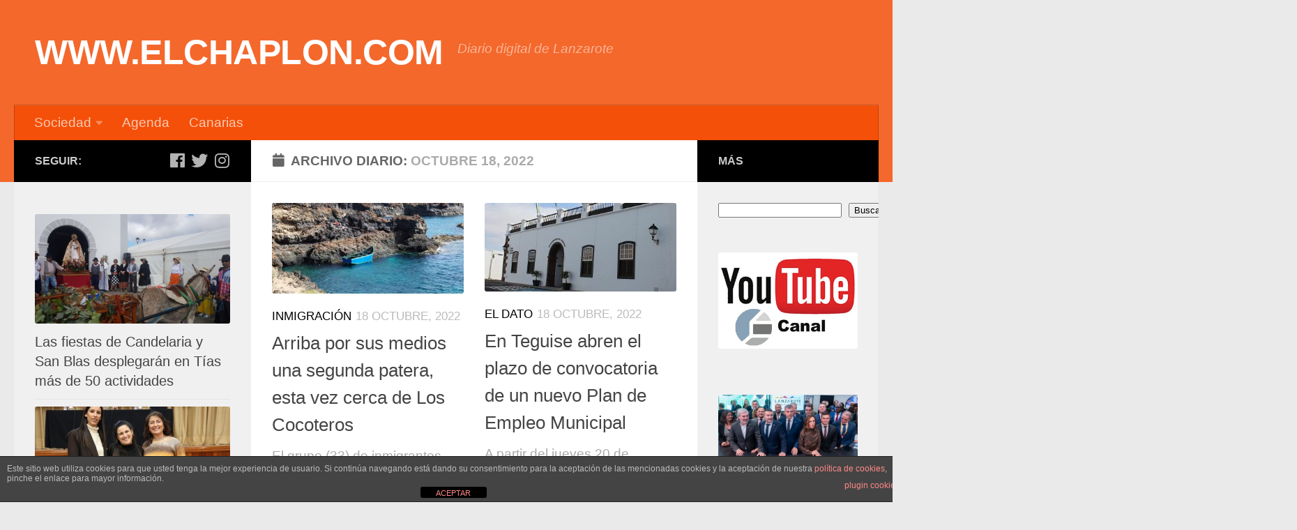

--- FILE ---
content_type: text/html; charset=UTF-8
request_url: https://www.elchaplon.com/2022/10/18
body_size: 23506
content:
<!DOCTYPE html>
<html class="no-js" lang="es">
<head>
  <meta charset="UTF-8">
  <meta name="viewport" content="width=device-width, initial-scale=1.0">
  <link rel="profile" href="https://gmpg.org/xfn/11" />
  <link rel="pingback" href="https://www.elchaplon.com/xmlrpc.php">

  <title>18 octubre, 2022 &#8211; WWW.ELCHAPLON.COM</title>
<meta name='robots' content='max-image-preview:large' />
<script>document.documentElement.className = document.documentElement.className.replace("no-js","js");</script>
<link rel='dns-prefetch' href='//www.elchaplon.com' />
<link rel='dns-prefetch' href='//www.googletagmanager.com' />
<link rel="alternate" type="application/rss+xml" title="WWW.ELCHAPLON.COM &raquo; Feed" href="https://www.elchaplon.com/feed" />
<link rel="alternate" type="application/rss+xml" title="WWW.ELCHAPLON.COM &raquo; Feed de los comentarios" href="https://www.elchaplon.com/comments/feed" />
<style id='wp-img-auto-sizes-contain-inline-css' type='text/css'>
img:is([sizes=auto i],[sizes^="auto," i]){contain-intrinsic-size:3000px 1500px}
/*# sourceURL=wp-img-auto-sizes-contain-inline-css */
</style>
<style id='wp-emoji-styles-inline-css' type='text/css'>

	img.wp-smiley, img.emoji {
		display: inline !important;
		border: none !important;
		box-shadow: none !important;
		height: 1em !important;
		width: 1em !important;
		margin: 0 0.07em !important;
		vertical-align: -0.1em !important;
		background: none !important;
		padding: 0 !important;
	}
/*# sourceURL=wp-emoji-styles-inline-css */
</style>
<style id='wp-block-library-inline-css' type='text/css'>
:root{--wp-block-synced-color:#7a00df;--wp-block-synced-color--rgb:122,0,223;--wp-bound-block-color:var(--wp-block-synced-color);--wp-editor-canvas-background:#ddd;--wp-admin-theme-color:#007cba;--wp-admin-theme-color--rgb:0,124,186;--wp-admin-theme-color-darker-10:#006ba1;--wp-admin-theme-color-darker-10--rgb:0,107,160.5;--wp-admin-theme-color-darker-20:#005a87;--wp-admin-theme-color-darker-20--rgb:0,90,135;--wp-admin-border-width-focus:2px}@media (min-resolution:192dpi){:root{--wp-admin-border-width-focus:1.5px}}.wp-element-button{cursor:pointer}:root .has-very-light-gray-background-color{background-color:#eee}:root .has-very-dark-gray-background-color{background-color:#313131}:root .has-very-light-gray-color{color:#eee}:root .has-very-dark-gray-color{color:#313131}:root .has-vivid-green-cyan-to-vivid-cyan-blue-gradient-background{background:linear-gradient(135deg,#00d084,#0693e3)}:root .has-purple-crush-gradient-background{background:linear-gradient(135deg,#34e2e4,#4721fb 50%,#ab1dfe)}:root .has-hazy-dawn-gradient-background{background:linear-gradient(135deg,#faaca8,#dad0ec)}:root .has-subdued-olive-gradient-background{background:linear-gradient(135deg,#fafae1,#67a671)}:root .has-atomic-cream-gradient-background{background:linear-gradient(135deg,#fdd79a,#004a59)}:root .has-nightshade-gradient-background{background:linear-gradient(135deg,#330968,#31cdcf)}:root .has-midnight-gradient-background{background:linear-gradient(135deg,#020381,#2874fc)}:root{--wp--preset--font-size--normal:16px;--wp--preset--font-size--huge:42px}.has-regular-font-size{font-size:1em}.has-larger-font-size{font-size:2.625em}.has-normal-font-size{font-size:var(--wp--preset--font-size--normal)}.has-huge-font-size{font-size:var(--wp--preset--font-size--huge)}.has-text-align-center{text-align:center}.has-text-align-left{text-align:left}.has-text-align-right{text-align:right}.has-fit-text{white-space:nowrap!important}#end-resizable-editor-section{display:none}.aligncenter{clear:both}.items-justified-left{justify-content:flex-start}.items-justified-center{justify-content:center}.items-justified-right{justify-content:flex-end}.items-justified-space-between{justify-content:space-between}.screen-reader-text{border:0;clip-path:inset(50%);height:1px;margin:-1px;overflow:hidden;padding:0;position:absolute;width:1px;word-wrap:normal!important}.screen-reader-text:focus{background-color:#ddd;clip-path:none;color:#444;display:block;font-size:1em;height:auto;left:5px;line-height:normal;padding:15px 23px 14px;text-decoration:none;top:5px;width:auto;z-index:100000}html :where(.has-border-color){border-style:solid}html :where([style*=border-top-color]){border-top-style:solid}html :where([style*=border-right-color]){border-right-style:solid}html :where([style*=border-bottom-color]){border-bottom-style:solid}html :where([style*=border-left-color]){border-left-style:solid}html :where([style*=border-width]){border-style:solid}html :where([style*=border-top-width]){border-top-style:solid}html :where([style*=border-right-width]){border-right-style:solid}html :where([style*=border-bottom-width]){border-bottom-style:solid}html :where([style*=border-left-width]){border-left-style:solid}html :where(img[class*=wp-image-]){height:auto;max-width:100%}:where(figure){margin:0 0 1em}html :where(.is-position-sticky){--wp-admin--admin-bar--position-offset:var(--wp-admin--admin-bar--height,0px)}@media screen and (max-width:600px){html :where(.is-position-sticky){--wp-admin--admin-bar--position-offset:0px}}

/*# sourceURL=wp-block-library-inline-css */
</style><style id='wp-block-calendar-inline-css' type='text/css'>
.wp-block-calendar{text-align:center}.wp-block-calendar td,.wp-block-calendar th{border:1px solid;padding:.25em}.wp-block-calendar th{font-weight:400}.wp-block-calendar caption{background-color:inherit}.wp-block-calendar table{border-collapse:collapse;width:100%}.wp-block-calendar table.has-background th{background-color:inherit}.wp-block-calendar table.has-text-color th{color:inherit}.wp-block-calendar :where(table:not(.has-text-color)){color:#40464d}.wp-block-calendar :where(table:not(.has-text-color)) td,.wp-block-calendar :where(table:not(.has-text-color)) th{border-color:#ddd}:where(.wp-block-calendar table:not(.has-background) th){background:#ddd}
/*# sourceURL=https://www.elchaplon.com/wp-includes/blocks/calendar/style.min.css */
</style>
<style id='wp-block-image-inline-css' type='text/css'>
.wp-block-image>a,.wp-block-image>figure>a{display:inline-block}.wp-block-image img{box-sizing:border-box;height:auto;max-width:100%;vertical-align:bottom}@media not (prefers-reduced-motion){.wp-block-image img.hide{visibility:hidden}.wp-block-image img.show{animation:show-content-image .4s}}.wp-block-image[style*=border-radius] img,.wp-block-image[style*=border-radius]>a{border-radius:inherit}.wp-block-image.has-custom-border img{box-sizing:border-box}.wp-block-image.aligncenter{text-align:center}.wp-block-image.alignfull>a,.wp-block-image.alignwide>a{width:100%}.wp-block-image.alignfull img,.wp-block-image.alignwide img{height:auto;width:100%}.wp-block-image .aligncenter,.wp-block-image .alignleft,.wp-block-image .alignright,.wp-block-image.aligncenter,.wp-block-image.alignleft,.wp-block-image.alignright{display:table}.wp-block-image .aligncenter>figcaption,.wp-block-image .alignleft>figcaption,.wp-block-image .alignright>figcaption,.wp-block-image.aligncenter>figcaption,.wp-block-image.alignleft>figcaption,.wp-block-image.alignright>figcaption{caption-side:bottom;display:table-caption}.wp-block-image .alignleft{float:left;margin:.5em 1em .5em 0}.wp-block-image .alignright{float:right;margin:.5em 0 .5em 1em}.wp-block-image .aligncenter{margin-left:auto;margin-right:auto}.wp-block-image :where(figcaption){margin-bottom:1em;margin-top:.5em}.wp-block-image.is-style-circle-mask img{border-radius:9999px}@supports ((-webkit-mask-image:none) or (mask-image:none)) or (-webkit-mask-image:none){.wp-block-image.is-style-circle-mask img{border-radius:0;-webkit-mask-image:url('data:image/svg+xml;utf8,<svg viewBox="0 0 100 100" xmlns="http://www.w3.org/2000/svg"><circle cx="50" cy="50" r="50"/></svg>');mask-image:url('data:image/svg+xml;utf8,<svg viewBox="0 0 100 100" xmlns="http://www.w3.org/2000/svg"><circle cx="50" cy="50" r="50"/></svg>');mask-mode:alpha;-webkit-mask-position:center;mask-position:center;-webkit-mask-repeat:no-repeat;mask-repeat:no-repeat;-webkit-mask-size:contain;mask-size:contain}}:root :where(.wp-block-image.is-style-rounded img,.wp-block-image .is-style-rounded img){border-radius:9999px}.wp-block-image figure{margin:0}.wp-lightbox-container{display:flex;flex-direction:column;position:relative}.wp-lightbox-container img{cursor:zoom-in}.wp-lightbox-container img:hover+button{opacity:1}.wp-lightbox-container button{align-items:center;backdrop-filter:blur(16px) saturate(180%);background-color:#5a5a5a40;border:none;border-radius:4px;cursor:zoom-in;display:flex;height:20px;justify-content:center;opacity:0;padding:0;position:absolute;right:16px;text-align:center;top:16px;width:20px;z-index:100}@media not (prefers-reduced-motion){.wp-lightbox-container button{transition:opacity .2s ease}}.wp-lightbox-container button:focus-visible{outline:3px auto #5a5a5a40;outline:3px auto -webkit-focus-ring-color;outline-offset:3px}.wp-lightbox-container button:hover{cursor:pointer;opacity:1}.wp-lightbox-container button:focus{opacity:1}.wp-lightbox-container button:focus,.wp-lightbox-container button:hover,.wp-lightbox-container button:not(:hover):not(:active):not(.has-background){background-color:#5a5a5a40;border:none}.wp-lightbox-overlay{box-sizing:border-box;cursor:zoom-out;height:100vh;left:0;overflow:hidden;position:fixed;top:0;visibility:hidden;width:100%;z-index:100000}.wp-lightbox-overlay .close-button{align-items:center;cursor:pointer;display:flex;justify-content:center;min-height:40px;min-width:40px;padding:0;position:absolute;right:calc(env(safe-area-inset-right) + 16px);top:calc(env(safe-area-inset-top) + 16px);z-index:5000000}.wp-lightbox-overlay .close-button:focus,.wp-lightbox-overlay .close-button:hover,.wp-lightbox-overlay .close-button:not(:hover):not(:active):not(.has-background){background:none;border:none}.wp-lightbox-overlay .lightbox-image-container{height:var(--wp--lightbox-container-height);left:50%;overflow:hidden;position:absolute;top:50%;transform:translate(-50%,-50%);transform-origin:top left;width:var(--wp--lightbox-container-width);z-index:9999999999}.wp-lightbox-overlay .wp-block-image{align-items:center;box-sizing:border-box;display:flex;height:100%;justify-content:center;margin:0;position:relative;transform-origin:0 0;width:100%;z-index:3000000}.wp-lightbox-overlay .wp-block-image img{height:var(--wp--lightbox-image-height);min-height:var(--wp--lightbox-image-height);min-width:var(--wp--lightbox-image-width);width:var(--wp--lightbox-image-width)}.wp-lightbox-overlay .wp-block-image figcaption{display:none}.wp-lightbox-overlay button{background:none;border:none}.wp-lightbox-overlay .scrim{background-color:#fff;height:100%;opacity:.9;position:absolute;width:100%;z-index:2000000}.wp-lightbox-overlay.active{visibility:visible}@media not (prefers-reduced-motion){.wp-lightbox-overlay.active{animation:turn-on-visibility .25s both}.wp-lightbox-overlay.active img{animation:turn-on-visibility .35s both}.wp-lightbox-overlay.show-closing-animation:not(.active){animation:turn-off-visibility .35s both}.wp-lightbox-overlay.show-closing-animation:not(.active) img{animation:turn-off-visibility .25s both}.wp-lightbox-overlay.zoom.active{animation:none;opacity:1;visibility:visible}.wp-lightbox-overlay.zoom.active .lightbox-image-container{animation:lightbox-zoom-in .4s}.wp-lightbox-overlay.zoom.active .lightbox-image-container img{animation:none}.wp-lightbox-overlay.zoom.active .scrim{animation:turn-on-visibility .4s forwards}.wp-lightbox-overlay.zoom.show-closing-animation:not(.active){animation:none}.wp-lightbox-overlay.zoom.show-closing-animation:not(.active) .lightbox-image-container{animation:lightbox-zoom-out .4s}.wp-lightbox-overlay.zoom.show-closing-animation:not(.active) .lightbox-image-container img{animation:none}.wp-lightbox-overlay.zoom.show-closing-animation:not(.active) .scrim{animation:turn-off-visibility .4s forwards}}@keyframes show-content-image{0%{visibility:hidden}99%{visibility:hidden}to{visibility:visible}}@keyframes turn-on-visibility{0%{opacity:0}to{opacity:1}}@keyframes turn-off-visibility{0%{opacity:1;visibility:visible}99%{opacity:0;visibility:visible}to{opacity:0;visibility:hidden}}@keyframes lightbox-zoom-in{0%{transform:translate(calc((-100vw + var(--wp--lightbox-scrollbar-width))/2 + var(--wp--lightbox-initial-left-position)),calc(-50vh + var(--wp--lightbox-initial-top-position))) scale(var(--wp--lightbox-scale))}to{transform:translate(-50%,-50%) scale(1)}}@keyframes lightbox-zoom-out{0%{transform:translate(-50%,-50%) scale(1);visibility:visible}99%{visibility:visible}to{transform:translate(calc((-100vw + var(--wp--lightbox-scrollbar-width))/2 + var(--wp--lightbox-initial-left-position)),calc(-50vh + var(--wp--lightbox-initial-top-position))) scale(var(--wp--lightbox-scale));visibility:hidden}}
/*# sourceURL=https://www.elchaplon.com/wp-includes/blocks/image/style.min.css */
</style>
<style id='wp-block-search-inline-css' type='text/css'>
.wp-block-search__button{margin-left:10px;word-break:normal}.wp-block-search__button.has-icon{line-height:0}.wp-block-search__button svg{height:1.25em;min-height:24px;min-width:24px;width:1.25em;fill:currentColor;vertical-align:text-bottom}:where(.wp-block-search__button){border:1px solid #ccc;padding:6px 10px}.wp-block-search__inside-wrapper{display:flex;flex:auto;flex-wrap:nowrap;max-width:100%}.wp-block-search__label{width:100%}.wp-block-search.wp-block-search__button-only .wp-block-search__button{box-sizing:border-box;display:flex;flex-shrink:0;justify-content:center;margin-left:0;max-width:100%}.wp-block-search.wp-block-search__button-only .wp-block-search__inside-wrapper{min-width:0!important;transition-property:width}.wp-block-search.wp-block-search__button-only .wp-block-search__input{flex-basis:100%;transition-duration:.3s}.wp-block-search.wp-block-search__button-only.wp-block-search__searchfield-hidden,.wp-block-search.wp-block-search__button-only.wp-block-search__searchfield-hidden .wp-block-search__inside-wrapper{overflow:hidden}.wp-block-search.wp-block-search__button-only.wp-block-search__searchfield-hidden .wp-block-search__input{border-left-width:0!important;border-right-width:0!important;flex-basis:0;flex-grow:0;margin:0;min-width:0!important;padding-left:0!important;padding-right:0!important;width:0!important}:where(.wp-block-search__input){appearance:none;border:1px solid #949494;flex-grow:1;font-family:inherit;font-size:inherit;font-style:inherit;font-weight:inherit;letter-spacing:inherit;line-height:inherit;margin-left:0;margin-right:0;min-width:3rem;padding:8px;text-decoration:unset!important;text-transform:inherit}:where(.wp-block-search__button-inside .wp-block-search__inside-wrapper){background-color:#fff;border:1px solid #949494;box-sizing:border-box;padding:4px}:where(.wp-block-search__button-inside .wp-block-search__inside-wrapper) .wp-block-search__input{border:none;border-radius:0;padding:0 4px}:where(.wp-block-search__button-inside .wp-block-search__inside-wrapper) .wp-block-search__input:focus{outline:none}:where(.wp-block-search__button-inside .wp-block-search__inside-wrapper) :where(.wp-block-search__button){padding:4px 8px}.wp-block-search.aligncenter .wp-block-search__inside-wrapper{margin:auto}.wp-block[data-align=right] .wp-block-search.wp-block-search__button-only .wp-block-search__inside-wrapper{float:right}
/*# sourceURL=https://www.elchaplon.com/wp-includes/blocks/search/style.min.css */
</style>
<style id='wp-block-columns-inline-css' type='text/css'>
.wp-block-columns{box-sizing:border-box;display:flex;flex-wrap:wrap!important}@media (min-width:782px){.wp-block-columns{flex-wrap:nowrap!important}}.wp-block-columns{align-items:normal!important}.wp-block-columns.are-vertically-aligned-top{align-items:flex-start}.wp-block-columns.are-vertically-aligned-center{align-items:center}.wp-block-columns.are-vertically-aligned-bottom{align-items:flex-end}@media (max-width:781px){.wp-block-columns:not(.is-not-stacked-on-mobile)>.wp-block-column{flex-basis:100%!important}}@media (min-width:782px){.wp-block-columns:not(.is-not-stacked-on-mobile)>.wp-block-column{flex-basis:0;flex-grow:1}.wp-block-columns:not(.is-not-stacked-on-mobile)>.wp-block-column[style*=flex-basis]{flex-grow:0}}.wp-block-columns.is-not-stacked-on-mobile{flex-wrap:nowrap!important}.wp-block-columns.is-not-stacked-on-mobile>.wp-block-column{flex-basis:0;flex-grow:1}.wp-block-columns.is-not-stacked-on-mobile>.wp-block-column[style*=flex-basis]{flex-grow:0}:where(.wp-block-columns){margin-bottom:1.75em}:where(.wp-block-columns.has-background){padding:1.25em 2.375em}.wp-block-column{flex-grow:1;min-width:0;overflow-wrap:break-word;word-break:break-word}.wp-block-column.is-vertically-aligned-top{align-self:flex-start}.wp-block-column.is-vertically-aligned-center{align-self:center}.wp-block-column.is-vertically-aligned-bottom{align-self:flex-end}.wp-block-column.is-vertically-aligned-stretch{align-self:stretch}.wp-block-column.is-vertically-aligned-bottom,.wp-block-column.is-vertically-aligned-center,.wp-block-column.is-vertically-aligned-top{width:100%}
/*# sourceURL=https://www.elchaplon.com/wp-includes/blocks/columns/style.min.css */
</style>
<style id='wp-block-paragraph-inline-css' type='text/css'>
.is-small-text{font-size:.875em}.is-regular-text{font-size:1em}.is-large-text{font-size:2.25em}.is-larger-text{font-size:3em}.has-drop-cap:not(:focus):first-letter{float:left;font-size:8.4em;font-style:normal;font-weight:100;line-height:.68;margin:.05em .1em 0 0;text-transform:uppercase}body.rtl .has-drop-cap:not(:focus):first-letter{float:none;margin-left:.1em}p.has-drop-cap.has-background{overflow:hidden}:root :where(p.has-background){padding:1.25em 2.375em}:where(p.has-text-color:not(.has-link-color)) a{color:inherit}p.has-text-align-left[style*="writing-mode:vertical-lr"],p.has-text-align-right[style*="writing-mode:vertical-rl"]{rotate:180deg}
/*# sourceURL=https://www.elchaplon.com/wp-includes/blocks/paragraph/style.min.css */
</style>
<style id='wp-block-quote-inline-css' type='text/css'>
.wp-block-quote{box-sizing:border-box;overflow-wrap:break-word}.wp-block-quote.is-large:where(:not(.is-style-plain)),.wp-block-quote.is-style-large:where(:not(.is-style-plain)){margin-bottom:1em;padding:0 1em}.wp-block-quote.is-large:where(:not(.is-style-plain)) p,.wp-block-quote.is-style-large:where(:not(.is-style-plain)) p{font-size:1.5em;font-style:italic;line-height:1.6}.wp-block-quote.is-large:where(:not(.is-style-plain)) cite,.wp-block-quote.is-large:where(:not(.is-style-plain)) footer,.wp-block-quote.is-style-large:where(:not(.is-style-plain)) cite,.wp-block-quote.is-style-large:where(:not(.is-style-plain)) footer{font-size:1.125em;text-align:right}.wp-block-quote>cite{display:block}
/*# sourceURL=https://www.elchaplon.com/wp-includes/blocks/quote/style.min.css */
</style>
<style id='global-styles-inline-css' type='text/css'>
:root{--wp--preset--aspect-ratio--square: 1;--wp--preset--aspect-ratio--4-3: 4/3;--wp--preset--aspect-ratio--3-4: 3/4;--wp--preset--aspect-ratio--3-2: 3/2;--wp--preset--aspect-ratio--2-3: 2/3;--wp--preset--aspect-ratio--16-9: 16/9;--wp--preset--aspect-ratio--9-16: 9/16;--wp--preset--color--black: #000000;--wp--preset--color--cyan-bluish-gray: #abb8c3;--wp--preset--color--white: #ffffff;--wp--preset--color--pale-pink: #f78da7;--wp--preset--color--vivid-red: #cf2e2e;--wp--preset--color--luminous-vivid-orange: #ff6900;--wp--preset--color--luminous-vivid-amber: #fcb900;--wp--preset--color--light-green-cyan: #7bdcb5;--wp--preset--color--vivid-green-cyan: #00d084;--wp--preset--color--pale-cyan-blue: #8ed1fc;--wp--preset--color--vivid-cyan-blue: #0693e3;--wp--preset--color--vivid-purple: #9b51e0;--wp--preset--gradient--vivid-cyan-blue-to-vivid-purple: linear-gradient(135deg,rgb(6,147,227) 0%,rgb(155,81,224) 100%);--wp--preset--gradient--light-green-cyan-to-vivid-green-cyan: linear-gradient(135deg,rgb(122,220,180) 0%,rgb(0,208,130) 100%);--wp--preset--gradient--luminous-vivid-amber-to-luminous-vivid-orange: linear-gradient(135deg,rgb(252,185,0) 0%,rgb(255,105,0) 100%);--wp--preset--gradient--luminous-vivid-orange-to-vivid-red: linear-gradient(135deg,rgb(255,105,0) 0%,rgb(207,46,46) 100%);--wp--preset--gradient--very-light-gray-to-cyan-bluish-gray: linear-gradient(135deg,rgb(238,238,238) 0%,rgb(169,184,195) 100%);--wp--preset--gradient--cool-to-warm-spectrum: linear-gradient(135deg,rgb(74,234,220) 0%,rgb(151,120,209) 20%,rgb(207,42,186) 40%,rgb(238,44,130) 60%,rgb(251,105,98) 80%,rgb(254,248,76) 100%);--wp--preset--gradient--blush-light-purple: linear-gradient(135deg,rgb(255,206,236) 0%,rgb(152,150,240) 100%);--wp--preset--gradient--blush-bordeaux: linear-gradient(135deg,rgb(254,205,165) 0%,rgb(254,45,45) 50%,rgb(107,0,62) 100%);--wp--preset--gradient--luminous-dusk: linear-gradient(135deg,rgb(255,203,112) 0%,rgb(199,81,192) 50%,rgb(65,88,208) 100%);--wp--preset--gradient--pale-ocean: linear-gradient(135deg,rgb(255,245,203) 0%,rgb(182,227,212) 50%,rgb(51,167,181) 100%);--wp--preset--gradient--electric-grass: linear-gradient(135deg,rgb(202,248,128) 0%,rgb(113,206,126) 100%);--wp--preset--gradient--midnight: linear-gradient(135deg,rgb(2,3,129) 0%,rgb(40,116,252) 100%);--wp--preset--font-size--small: 13px;--wp--preset--font-size--medium: 20px;--wp--preset--font-size--large: 36px;--wp--preset--font-size--x-large: 42px;--wp--preset--spacing--20: 0.44rem;--wp--preset--spacing--30: 0.67rem;--wp--preset--spacing--40: 1rem;--wp--preset--spacing--50: 1.5rem;--wp--preset--spacing--60: 2.25rem;--wp--preset--spacing--70: 3.38rem;--wp--preset--spacing--80: 5.06rem;--wp--preset--shadow--natural: 6px 6px 9px rgba(0, 0, 0, 0.2);--wp--preset--shadow--deep: 12px 12px 50px rgba(0, 0, 0, 0.4);--wp--preset--shadow--sharp: 6px 6px 0px rgba(0, 0, 0, 0.2);--wp--preset--shadow--outlined: 6px 6px 0px -3px rgb(255, 255, 255), 6px 6px rgb(0, 0, 0);--wp--preset--shadow--crisp: 6px 6px 0px rgb(0, 0, 0);}:where(.is-layout-flex){gap: 0.5em;}:where(.is-layout-grid){gap: 0.5em;}body .is-layout-flex{display: flex;}.is-layout-flex{flex-wrap: wrap;align-items: center;}.is-layout-flex > :is(*, div){margin: 0;}body .is-layout-grid{display: grid;}.is-layout-grid > :is(*, div){margin: 0;}:where(.wp-block-columns.is-layout-flex){gap: 2em;}:where(.wp-block-columns.is-layout-grid){gap: 2em;}:where(.wp-block-post-template.is-layout-flex){gap: 1.25em;}:where(.wp-block-post-template.is-layout-grid){gap: 1.25em;}.has-black-color{color: var(--wp--preset--color--black) !important;}.has-cyan-bluish-gray-color{color: var(--wp--preset--color--cyan-bluish-gray) !important;}.has-white-color{color: var(--wp--preset--color--white) !important;}.has-pale-pink-color{color: var(--wp--preset--color--pale-pink) !important;}.has-vivid-red-color{color: var(--wp--preset--color--vivid-red) !important;}.has-luminous-vivid-orange-color{color: var(--wp--preset--color--luminous-vivid-orange) !important;}.has-luminous-vivid-amber-color{color: var(--wp--preset--color--luminous-vivid-amber) !important;}.has-light-green-cyan-color{color: var(--wp--preset--color--light-green-cyan) !important;}.has-vivid-green-cyan-color{color: var(--wp--preset--color--vivid-green-cyan) !important;}.has-pale-cyan-blue-color{color: var(--wp--preset--color--pale-cyan-blue) !important;}.has-vivid-cyan-blue-color{color: var(--wp--preset--color--vivid-cyan-blue) !important;}.has-vivid-purple-color{color: var(--wp--preset--color--vivid-purple) !important;}.has-black-background-color{background-color: var(--wp--preset--color--black) !important;}.has-cyan-bluish-gray-background-color{background-color: var(--wp--preset--color--cyan-bluish-gray) !important;}.has-white-background-color{background-color: var(--wp--preset--color--white) !important;}.has-pale-pink-background-color{background-color: var(--wp--preset--color--pale-pink) !important;}.has-vivid-red-background-color{background-color: var(--wp--preset--color--vivid-red) !important;}.has-luminous-vivid-orange-background-color{background-color: var(--wp--preset--color--luminous-vivid-orange) !important;}.has-luminous-vivid-amber-background-color{background-color: var(--wp--preset--color--luminous-vivid-amber) !important;}.has-light-green-cyan-background-color{background-color: var(--wp--preset--color--light-green-cyan) !important;}.has-vivid-green-cyan-background-color{background-color: var(--wp--preset--color--vivid-green-cyan) !important;}.has-pale-cyan-blue-background-color{background-color: var(--wp--preset--color--pale-cyan-blue) !important;}.has-vivid-cyan-blue-background-color{background-color: var(--wp--preset--color--vivid-cyan-blue) !important;}.has-vivid-purple-background-color{background-color: var(--wp--preset--color--vivid-purple) !important;}.has-black-border-color{border-color: var(--wp--preset--color--black) !important;}.has-cyan-bluish-gray-border-color{border-color: var(--wp--preset--color--cyan-bluish-gray) !important;}.has-white-border-color{border-color: var(--wp--preset--color--white) !important;}.has-pale-pink-border-color{border-color: var(--wp--preset--color--pale-pink) !important;}.has-vivid-red-border-color{border-color: var(--wp--preset--color--vivid-red) !important;}.has-luminous-vivid-orange-border-color{border-color: var(--wp--preset--color--luminous-vivid-orange) !important;}.has-luminous-vivid-amber-border-color{border-color: var(--wp--preset--color--luminous-vivid-amber) !important;}.has-light-green-cyan-border-color{border-color: var(--wp--preset--color--light-green-cyan) !important;}.has-vivid-green-cyan-border-color{border-color: var(--wp--preset--color--vivid-green-cyan) !important;}.has-pale-cyan-blue-border-color{border-color: var(--wp--preset--color--pale-cyan-blue) !important;}.has-vivid-cyan-blue-border-color{border-color: var(--wp--preset--color--vivid-cyan-blue) !important;}.has-vivid-purple-border-color{border-color: var(--wp--preset--color--vivid-purple) !important;}.has-vivid-cyan-blue-to-vivid-purple-gradient-background{background: var(--wp--preset--gradient--vivid-cyan-blue-to-vivid-purple) !important;}.has-light-green-cyan-to-vivid-green-cyan-gradient-background{background: var(--wp--preset--gradient--light-green-cyan-to-vivid-green-cyan) !important;}.has-luminous-vivid-amber-to-luminous-vivid-orange-gradient-background{background: var(--wp--preset--gradient--luminous-vivid-amber-to-luminous-vivid-orange) !important;}.has-luminous-vivid-orange-to-vivid-red-gradient-background{background: var(--wp--preset--gradient--luminous-vivid-orange-to-vivid-red) !important;}.has-very-light-gray-to-cyan-bluish-gray-gradient-background{background: var(--wp--preset--gradient--very-light-gray-to-cyan-bluish-gray) !important;}.has-cool-to-warm-spectrum-gradient-background{background: var(--wp--preset--gradient--cool-to-warm-spectrum) !important;}.has-blush-light-purple-gradient-background{background: var(--wp--preset--gradient--blush-light-purple) !important;}.has-blush-bordeaux-gradient-background{background: var(--wp--preset--gradient--blush-bordeaux) !important;}.has-luminous-dusk-gradient-background{background: var(--wp--preset--gradient--luminous-dusk) !important;}.has-pale-ocean-gradient-background{background: var(--wp--preset--gradient--pale-ocean) !important;}.has-electric-grass-gradient-background{background: var(--wp--preset--gradient--electric-grass) !important;}.has-midnight-gradient-background{background: var(--wp--preset--gradient--midnight) !important;}.has-small-font-size{font-size: var(--wp--preset--font-size--small) !important;}.has-medium-font-size{font-size: var(--wp--preset--font-size--medium) !important;}.has-large-font-size{font-size: var(--wp--preset--font-size--large) !important;}.has-x-large-font-size{font-size: var(--wp--preset--font-size--x-large) !important;}
:where(.wp-block-columns.is-layout-flex){gap: 2em;}:where(.wp-block-columns.is-layout-grid){gap: 2em;}
/*# sourceURL=global-styles-inline-css */
</style>
<style id='core-block-supports-inline-css' type='text/css'>
.wp-container-core-columns-is-layout-9d6595d7{flex-wrap:nowrap;}
/*# sourceURL=core-block-supports-inline-css */
</style>

<style id='classic-theme-styles-inline-css' type='text/css'>
/*! This file is auto-generated */
.wp-block-button__link{color:#fff;background-color:#32373c;border-radius:9999px;box-shadow:none;text-decoration:none;padding:calc(.667em + 2px) calc(1.333em + 2px);font-size:1.125em}.wp-block-file__button{background:#32373c;color:#fff;text-decoration:none}
/*# sourceURL=/wp-includes/css/classic-themes.min.css */
</style>
<link rel='stylesheet' id='front-estilos-css' href='https://www.elchaplon.com/wp-content/plugins/asesor-cookies-para-la-ley-en-espana/html/front/estilos.css?ver=6.9' type='text/css' media='all' />
<link rel='stylesheet' id='hueman-main-style-css' href='https://www.elchaplon.com/wp-content/themes/hueman/assets/front/css/main.min.css?ver=3.4.30' type='text/css' media='all' />
<style id='hueman-main-style-inline-css' type='text/css'>
body { font-family:Arial, sans-serif;font-size:1.19rem }@media only screen and (min-width: 720px) {
        .nav > li { font-size:1.19rem; }
      }::selection { background-color: #000000; }
::-moz-selection { background-color: #000000; }a,a+span.hu-external::after,.themeform label .required,#flexslider-featured .flex-direction-nav .flex-next:hover,#flexslider-featured .flex-direction-nav .flex-prev:hover,.post-hover:hover .post-title a,.post-title a:hover,.sidebar.s1 .post-nav li a:hover i,.content .post-nav li a:hover i,.post-related a:hover,.sidebar.s1 .widget_rss ul li a,#footer .widget_rss ul li a,.sidebar.s1 .widget_calendar a,#footer .widget_calendar a,.sidebar.s1 .alx-tab .tab-item-category a,.sidebar.s1 .alx-posts .post-item-category a,.sidebar.s1 .alx-tab li:hover .tab-item-title a,.sidebar.s1 .alx-tab li:hover .tab-item-comment a,.sidebar.s1 .alx-posts li:hover .post-item-title a,#footer .alx-tab .tab-item-category a,#footer .alx-posts .post-item-category a,#footer .alx-tab li:hover .tab-item-title a,#footer .alx-tab li:hover .tab-item-comment a,#footer .alx-posts li:hover .post-item-title a,.comment-tabs li.active a,.comment-awaiting-moderation,.child-menu a:hover,.child-menu .current_page_item > a,.wp-pagenavi a{ color: #000000; }input[type="submit"],.themeform button[type="submit"],.sidebar.s1 .sidebar-top,.sidebar.s1 .sidebar-toggle,#flexslider-featured .flex-control-nav li a.flex-active,.post-tags a:hover,.sidebar.s1 .widget_calendar caption,#footer .widget_calendar caption,.author-bio .bio-avatar:after,.commentlist li.bypostauthor > .comment-body:after,.commentlist li.comment-author-admin > .comment-body:after{ background-color: #000000; }.post-format .format-container { border-color: #000000; }.sidebar.s1 .alx-tabs-nav li.active a,#footer .alx-tabs-nav li.active a,.comment-tabs li.active a,.wp-pagenavi a:hover,.wp-pagenavi a:active,.wp-pagenavi span.current{ border-bottom-color: #000000!important; }.sidebar.s2 .post-nav li a:hover i,
.sidebar.s2 .widget_rss ul li a,
.sidebar.s2 .widget_calendar a,
.sidebar.s2 .alx-tab .tab-item-category a,
.sidebar.s2 .alx-posts .post-item-category a,
.sidebar.s2 .alx-tab li:hover .tab-item-title a,
.sidebar.s2 .alx-tab li:hover .tab-item-comment a,
.sidebar.s2 .alx-posts li:hover .post-item-title a { color: #000000; }
.sidebar.s2 .sidebar-top,.sidebar.s2 .sidebar-toggle,.post-comments,.jp-play-bar,.jp-volume-bar-value,.sidebar.s2 .widget_calendar caption{ background-color: #000000; }.sidebar.s2 .alx-tabs-nav li.active a { border-bottom-color: #000000; }
.post-comments::before { border-right-color: #000000; }
      .search-expand,
              #nav-topbar.nav-container { background-color: rgba(239,90,26,0.94)}@media only screen and (min-width: 720px) {
                #nav-topbar .nav ul { background-color: rgba(239,90,26,0.94); }
              }#header { background-color: #f4682c; }
@media only screen and (min-width: 720px) {
  #nav-header .nav ul { background-color: #f4682c; }
}
        #header #nav-mobile { background-color: #f4682c; }#nav-header.nav-container, #main-header-search .search-expand { background-color: #f45009; }
@media only screen and (min-width: 720px) {
  #nav-header .nav ul { background-color: #f45009; }
}
        #footer-bottom { background-color: rgba(244,44,4,0.94); }img { -webkit-border-radius: 3px; border-radius: 3px; }body { background-color: #eaeaea; }
/*# sourceURL=hueman-main-style-inline-css */
</style>
<link rel='stylesheet' id='hueman-font-awesome-css' href='https://www.elchaplon.com/wp-content/themes/hueman/assets/front/css/font-awesome.min.css?ver=3.4.30' type='text/css' media='all' />
<script type="text/javascript" src="https://www.elchaplon.com/wp-includes/js/jquery/jquery.min.js?ver=3.7.1" id="jquery-core-js"></script>
<script type="text/javascript" src="https://www.elchaplon.com/wp-includes/js/jquery/jquery-migrate.min.js?ver=3.4.1" id="jquery-migrate-js"></script>
<script type="text/javascript" id="front-principal-js-extra">
/* <![CDATA[ */
var cdp_cookies_info = {"url_plugin":"https://www.elchaplon.com/wp-content/plugins/asesor-cookies-para-la-ley-en-espana/plugin.php","url_admin_ajax":"https://www.elchaplon.com/wp-admin/admin-ajax.php"};
//# sourceURL=front-principal-js-extra
/* ]]> */
</script>
<script type="text/javascript" src="https://www.elchaplon.com/wp-content/plugins/asesor-cookies-para-la-ley-en-espana/html/front/principal.js?ver=6.9" id="front-principal-js"></script>

<!-- Fragmento de código de la etiqueta de Google (gtag.js) añadida por Site Kit -->
<!-- Fragmento de código de Google Analytics añadido por Site Kit -->
<script type="text/javascript" src="https://www.googletagmanager.com/gtag/js?id=GT-552KMT3" id="google_gtagjs-js" async></script>
<script type="text/javascript" id="google_gtagjs-js-after">
/* <![CDATA[ */
window.dataLayer = window.dataLayer || [];function gtag(){dataLayer.push(arguments);}
gtag("set","linker",{"domains":["www.elchaplon.com"]});
gtag("js", new Date());
gtag("set", "developer_id.dZTNiMT", true);
gtag("config", "GT-552KMT3");
//# sourceURL=google_gtagjs-js-after
/* ]]> */
</script>
<link rel="https://api.w.org/" href="https://www.elchaplon.com/wp-json/" /><link rel="EditURI" type="application/rsd+xml" title="RSD" href="https://www.elchaplon.com/xmlrpc.php?rsd" />
<meta name="generator" content="WordPress 6.9" />
<meta name="generator" content="Site Kit by Google 1.170.0" /><!--[if lt IE 9]>
<script src="https://www.elchaplon.com/wp-content/themes/hueman/assets/front/js/ie/html5shiv-printshiv.min.js"></script>
<script src="https://www.elchaplon.com/wp-content/themes/hueman/assets/front/js/ie/selectivizr.js"></script>
<![endif]-->
<link rel="icon" href="https://www.elchaplon.com/wp-content/uploads/2016/04/logo-copia-2-150x150.jpg" sizes="32x32" />
<link rel="icon" href="https://www.elchaplon.com/wp-content/uploads/2016/04/logo-copia-2.jpg" sizes="192x192" />
<link rel="apple-touch-icon" href="https://www.elchaplon.com/wp-content/uploads/2016/04/logo-copia-2.jpg" />
<meta name="msapplication-TileImage" content="https://www.elchaplon.com/wp-content/uploads/2016/04/logo-copia-2.jpg" />
</head>

<body class="archive date wp-embed-responsive wp-theme-hueman col-3cm full-width header-desktop-sticky header-mobile-sticky chrome">
<div id="wrapper">
  <a class="screen-reader-text skip-link" href="#content">Saltar al contenido</a>
  
  <header id="header" class="main-menu-mobile-on one-mobile-menu main_menu header-ads-desktop   no-header-img">
        <nav class="nav-container group mobile-menu mobile-sticky " id="nav-mobile" data-menu-id="header-1">
  <div class="mobile-title-logo-in-header">                  <p class="site-title"><a class="custom-logo-link" href="https://www.elchaplon.com/" rel="home" title="WWW.ELCHAPLON.COM | Inicio">WWW.ELCHAPLON.COM</a></p>
                </div>
        
                    <!-- <div class="ham__navbar-toggler collapsed" aria-expanded="false">
          <div class="ham__navbar-span-wrapper">
            <span class="ham-toggler-menu__span"></span>
          </div>
        </div> -->
        <button class="ham__navbar-toggler-two collapsed" title="Menu" aria-expanded="false">
          <div class="ham__navbar-span-wrapper">
            <span class="line line-1"></span>
            <span class="line line-2"></span>
            <span class="line line-3"></span>
          </div>
        </button>
            
      <div class="nav-text"></div>
      <div class="nav-wrap container">
                  <ul class="nav container-inner group mobile-search">
                            <li>
                  <form method="get" class="searchform themeform" action="https://www.elchaplon.com/">
	<div>
		<input type="text" class="search" name="s" onblur="if(this.value=='')this.value='Para buscar, escribe y presiona enter';" onfocus="if(this.value=='Para buscar, escribe y presiona enter')this.value='';" value="Para buscar, escribe y presiona enter" />
	</div>
</form>                </li>
                      </ul>
                <ul id="menu-tu-informacion-mas-cerca" class="nav container-inner group"><li id="menu-item-118734" class="menu-item menu-item-type-taxonomy menu-item-object-category menu-item-has-children menu-item-118734"><a href="https://www.elchaplon.com/category/sociedad">Sociedad</a>
<ul class="sub-menu">
	<li id="menu-item-118735" class="menu-item menu-item-type-taxonomy menu-item-object-category menu-item-118735"><a href="https://www.elchaplon.com/category/emergencias">Emergencias</a></li>
	<li id="menu-item-118736" class="menu-item menu-item-type-taxonomy menu-item-object-category menu-item-118736"><a href="https://www.elchaplon.com/category/deportes">Deportes</a></li>
</ul>
</li>
<li id="menu-item-118733" class="menu-item menu-item-type-taxonomy menu-item-object-category menu-item-118733"><a href="https://www.elchaplon.com/category/agenda">Agenda</a></li>
<li id="menu-item-118732" class="menu-item menu-item-type-taxonomy menu-item-object-category menu-item-118732"><a href="https://www.elchaplon.com/category/canarias">Canarias</a></li>
</ul>      </div>
</nav><!--/#nav-topbar-->  
  
  <div class="container group">
        <div class="container-inner">

                    <div class="group pad central-header-zone">
                  <div class="logo-tagline-group">
                                        <p class="site-title"><a class="custom-logo-link" href="https://www.elchaplon.com/" rel="home" title="WWW.ELCHAPLON.COM | Inicio">WWW.ELCHAPLON.COM</a></p>
                                                                <p class="site-description">Diario digital de Lanzarote</p>
                                        </div>

                                        <div id="header-widgets">
                                                </div><!--/#header-ads-->
                                </div>
      
                <nav class="nav-container group desktop-menu " id="nav-header" data-menu-id="header-2">
    <div class="nav-text"><!-- put your mobile menu text here --></div>

  <div class="nav-wrap container">
        <ul id="menu-tu-informacion-mas-cerca-1" class="nav container-inner group"><li class="menu-item menu-item-type-taxonomy menu-item-object-category menu-item-has-children menu-item-118734"><a href="https://www.elchaplon.com/category/sociedad">Sociedad</a>
<ul class="sub-menu">
	<li class="menu-item menu-item-type-taxonomy menu-item-object-category menu-item-118735"><a href="https://www.elchaplon.com/category/emergencias">Emergencias</a></li>
	<li class="menu-item menu-item-type-taxonomy menu-item-object-category menu-item-118736"><a href="https://www.elchaplon.com/category/deportes">Deportes</a></li>
</ul>
</li>
<li class="menu-item menu-item-type-taxonomy menu-item-object-category menu-item-118733"><a href="https://www.elchaplon.com/category/agenda">Agenda</a></li>
<li class="menu-item menu-item-type-taxonomy menu-item-object-category menu-item-118732"><a href="https://www.elchaplon.com/category/canarias">Canarias</a></li>
</ul>  </div>
</nav><!--/#nav-header-->      
    </div><!--/.container-inner-->
      </div><!--/.container-->

</header><!--/#header-->
  
  <div class="container" id="page">
    <div class="container-inner">
            <div class="main">
        <div class="main-inner group">
          
              <section class="content" id="content">
              <div class="page-title pad group">
          	    		<h1><i class="fas fa-calendar"></i>Archivo diario: <span>octubre 18, 2022 </span></h1>
    	
    </div><!--/.page-title-->
          <div class="pad group">
            
  <div id="grid-wrapper" class="post-list group">
    <div class="post-row">        <article id="post-191542" class="group grid-item post-191542 post type-post status-publish format-standard has-post-thumbnail hentry category-inmigracion tag-los-cocoteros tag-patera">
	<div class="post-inner post-hover">

		<div class="post-thumbnail">
			<a href="https://www.elchaplon.com/arriba-por-sus-medios-una-segunda-patera-hoy-esta-vez-cerca-de-los-cocoteros">
				<img width="520" height="245" src="https://www.elchaplon.com/wp-content/uploads/2022/10/PATERA-LOS-COCOTEROS-520x245.jpg" class="attachment-thumb-medium size-thumb-medium wp-post-image" alt="" decoding="async" fetchpriority="high" />															</a>
					</div><!--/.post-thumbnail-->

		<div class="post-meta group">
			<p class="post-category"><a href="https://www.elchaplon.com/category/inmigracion" rel="category tag">Inmigración</a></p>
			<p class="post-date">
  <time class="published updated" datetime="2022-10-18 16:22:13">18 octubre, 2022</time>
</p>

		</div><!--/.post-meta-->

		<h2 class="post-title entry-title">
			<a href="https://www.elchaplon.com/arriba-por-sus-medios-una-segunda-patera-hoy-esta-vez-cerca-de-los-cocoteros" rel="bookmark" title="Enlace permanente a Arriba por sus medios una segunda patera, esta vez cerca de Los Cocoteros">Arriba por sus medios una segunda patera, esta vez cerca de Los Cocoteros</a>
		</h2><!--/.post-title-->

				<div class="entry excerpt entry-summary">
			<p>El grupo (33) de inmigrantes magrebíes fue avistado por un vecino, quien dio el aviso a la Policía Local de Teguise, desplazándose al lugar los agentes municipales.</p>
		</div><!--/.entry-->
		
	</div><!--/.post-inner-->
</article><!--/.post-->            <article id="post-191759" class="group grid-item post-191759 post type-post status-publish format-standard has-post-thumbnail hentry category-el-dato tag-empleo tag-teguise">
	<div class="post-inner post-hover">

		<div class="post-thumbnail">
			<a href="https://www.elchaplon.com/en-teguise-abren-el-plazo-de-convocatoria-de-un-nuevo-plan-de-empleo-municipal">
				<img width="378" height="175" src="https://www.elchaplon.com/wp-content/uploads/2015/10/ayuntamiento-teguise-e1622541020522.jpg" class="attachment-thumb-medium size-thumb-medium wp-post-image" alt="Ayuntamiento de Teguise" decoding="async" srcset="https://www.elchaplon.com/wp-content/uploads/2015/10/ayuntamiento-teguise-e1622541020522.jpg 378w, https://www.elchaplon.com/wp-content/uploads/2015/10/ayuntamiento-teguise-e1622541020522-300x139.jpg 300w" sizes="(max-width: 378px) 100vw, 378px" />															</a>
					</div><!--/.post-thumbnail-->

		<div class="post-meta group">
			<p class="post-category"><a href="https://www.elchaplon.com/category/el-dato" rel="category tag">El dato</a></p>
			<p class="post-date">
  <time class="published updated" datetime="2022-10-18 16:15:00">18 octubre, 2022</time>
</p>

		</div><!--/.post-meta-->

		<h2 class="post-title entry-title">
			<a href="https://www.elchaplon.com/en-teguise-abren-el-plazo-de-convocatoria-de-un-nuevo-plan-de-empleo-municipal" rel="bookmark" title="Enlace permanente a En Teguise abren el plazo de convocatoria de un nuevo Plan de Empleo Municipal">En Teguise abren el plazo de convocatoria de un nuevo Plan de Empleo Municipal</a>
		</h2><!--/.post-title-->

				<div class="entry excerpt entry-summary">
			<p>A partir del jueves 20 de octubre se pueden presentar las solicitudes en el Registro General de Entrada del Ayuntamiento de Teguise, de 9 a 13 horas.</p>
		</div><!--/.entry-->
		
	</div><!--/.post-inner-->
</article><!--/.post-->    </div><div class="post-row">        <article id="post-191750" class="group grid-item post-191750 post type-post status-publish format-standard has-post-thumbnail hentry category-sociedad tag-abuso-sexual-a-menores tag-detenido tag-fugado tag-interpol">
	<div class="post-inner post-hover">

		<div class="post-thumbnail">
			<a href="https://www.elchaplon.com/detenido-en-canarias-un-reclamado-por-interpol-que-llevaba-fugado-mas-de-27-anos">
				<img width="425" height="204" src="https://www.elchaplon.com/wp-content/uploads/2022/10/interpol.png" class="attachment-thumb-medium size-thumb-medium wp-post-image" alt="" decoding="async" srcset="https://www.elchaplon.com/wp-content/uploads/2022/10/interpol.png 425w, https://www.elchaplon.com/wp-content/uploads/2022/10/interpol-300x144.png 300w" sizes="(max-width: 425px) 100vw, 425px" />															</a>
					</div><!--/.post-thumbnail-->

		<div class="post-meta group">
			<p class="post-category"><a href="https://www.elchaplon.com/category/sociedad" rel="category tag">Sociedad</a></p>
			<p class="post-date">
  <time class="published updated" datetime="2022-10-18 15:56:00">18 octubre, 2022</time>
</p>

		</div><!--/.post-meta-->

		<h2 class="post-title entry-title">
			<a href="https://www.elchaplon.com/detenido-en-canarias-un-reclamado-por-interpol-que-llevaba-fugado-mas-de-27-anos" rel="bookmark" title="Enlace permanente a Detenido en Canarias un reclamado por Interpol que llevaba fugado más de 27 años">Detenido en Canarias un reclamado por Interpol que llevaba fugado más de 27 años</a>
		</h2><!--/.post-title-->

				<div class="entry excerpt entry-summary">
			<p>El arrestado en Maspalomas (Gran Canaria) está acusado de los delitos de Conspiración Criminal, Secuestro y Abusos Sexuales a menores ocurridos en la India. Se enfrenta a una pena de Cadena Perpetua.</p>
		</div><!--/.entry-->
		
	</div><!--/.post-inner-->
</article><!--/.post-->            <article id="post-191590" class="group grid-item post-191590 post type-post status-publish format-standard has-post-thumbnail hentry category-agenda category-politica tag-oscar-noda tag-red-electrica tag-torretas">
	<div class="post-inner post-hover">

		<div class="post-thumbnail">
			<a href="https://www.elchaplon.com/no-a-las-torretas-oscar-noda-pide-a-ree-el-soterramiento-del-tendido-en-yaiza">
				<img width="520" height="245" src="https://www.elchaplon.com/wp-content/uploads/2022/10/Presidenta-con-la-Red-Electrica-de-Espana-28-520x245.jpg" class="attachment-thumb-medium size-thumb-medium wp-post-image" alt="" decoding="async" loading="lazy" />															</a>
					</div><!--/.post-thumbnail-->

		<div class="post-meta group">
			<p class="post-category"><a href="https://www.elchaplon.com/category/agenda" rel="category tag">Agenda</a> / <a href="https://www.elchaplon.com/category/noticias/politica" rel="category tag">Política</a></p>
			<p class="post-date">
  <time class="published updated" datetime="2022-10-18 15:54:00">18 octubre, 2022</time>
</p>

		</div><!--/.post-meta-->

		<h2 class="post-title entry-title">
			<a href="https://www.elchaplon.com/no-a-las-torretas-oscar-noda-pide-a-ree-el-soterramiento-del-tendido-en-yaiza" rel="bookmark" title="Enlace permanente a Polémicas torretas: Noda pide a REE el soterramiento del tendido en Yaiza">Polémicas torretas: Noda pide a REE el soterramiento del tendido en Yaiza</a>
		</h2><!--/.post-title-->

				<div class="entry excerpt entry-summary">
			<p>El alcalde Óscar Noda expone en el acto inaugural de la nueva conexión que “si abogamos por líneas de sostenibilidad y la defensa del paisaje, debemos hacer un esfuerzo para quitar las torretas”.</p>
		</div><!--/.entry-->
		
	</div><!--/.post-inner-->
</article><!--/.post-->    </div><div class="post-row">        <article id="post-191580" class="group grid-item post-191580 post type-post status-publish format-standard has-post-thumbnail hentry category-el-dato category-politica category-teguise tag-marcos-bergaz tag-oswaldo-betancort tag-parcela-214 tag-politica tag-psoe tag-teguise">
	<div class="post-inner post-hover">

		<div class="post-thumbnail">
			<a href="https://www.elchaplon.com/bergaz-le-recuerda-a-betancort-su-obligacion-de-comparecer-por-la-ruinosa-parcela-214">
				<img width="520" height="245" src="https://www.elchaplon.com/wp-content/uploads/2021/04/imagen-de-archivo-marcos-bergaz-oswaldo-betancort-520x245.jpeg" class="attachment-thumb-medium size-thumb-medium wp-post-image" alt="" decoding="async" loading="lazy" />															</a>
					</div><!--/.post-thumbnail-->

		<div class="post-meta group">
			<p class="post-category"><a href="https://www.elchaplon.com/category/el-dato" rel="category tag">El dato</a> / <a href="https://www.elchaplon.com/category/noticias/politica" rel="category tag">Política</a> / <a href="https://www.elchaplon.com/category/noticias/teguise" rel="category tag">Teguise</a></p>
			<p class="post-date">
  <time class="published updated" datetime="2022-10-18 15:44:00">18 octubre, 2022</time>
</p>

		</div><!--/.post-meta-->

		<h2 class="post-title entry-title">
			<a href="https://www.elchaplon.com/bergaz-le-recuerda-a-betancort-su-obligacion-de-comparecer-por-la-ruinosa-parcela-214" rel="bookmark" title="Enlace permanente a Bergaz recuerda a Betancort su obligación de comparecer por la ruinosa parcela 214">Bergaz recuerda a Betancort su obligación de comparecer por la ruinosa parcela 214</a>
		</h2><!--/.post-title-->

				<div class="entry excerpt entry-summary">
			<p>“No ha sido únicamente un pleno”, explica el portavoz socialista Marcos Bergaz, “en el que se ha saltado el reglamento orgánico que está obligado a cumplir, sino hasta en cinco plenos”.</p>
		</div><!--/.entry-->
		
	</div><!--/.post-inner-->
</article><!--/.post-->            <article id="post-191576" class="group grid-item post-191576 post type-post status-publish format-standard has-post-thumbnail hentry category-deportes category-sociedad tag-deportes tag-puerto-del-carmen tag-torneo-de-pesca-de-altura-la-tinosa">
	<div class="post-inner post-hover">

		<div class="post-thumbnail">
			<a href="https://www.elchaplon.com/puerto-del-carmen-se-prepara-para-su-xxv-torneo-de-pesca-de-altura">
				<img width="520" height="245" src="https://www.elchaplon.com/wp-content/uploads/2019/12/cofradía-pescadores-la-tiñosa-520x245.jpg" class="attachment-thumb-medium size-thumb-medium wp-post-image" alt="" decoding="async" loading="lazy" />															</a>
					</div><!--/.post-thumbnail-->

		<div class="post-meta group">
			<p class="post-category"><a href="https://www.elchaplon.com/category/deportes" rel="category tag">Deportes</a> / <a href="https://www.elchaplon.com/category/sociedad" rel="category tag">Sociedad</a></p>
			<p class="post-date">
  <time class="published updated" datetime="2022-10-18 14:33:00">18 octubre, 2022</time>
</p>

		</div><!--/.post-meta-->

		<h2 class="post-title entry-title">
			<a href="https://www.elchaplon.com/puerto-del-carmen-se-prepara-para-su-xxv-torneo-de-pesca-de-altura" rel="bookmark" title="Enlace permanente a Puerto del Carmen afronta su XXV Torneo de Pesca de Altura">Puerto del Carmen afronta su XXV Torneo de Pesca de Altura</a>
		</h2><!--/.post-title-->

				<div class="entry excerpt entry-summary">
			<p>Más de 30 barcos de Lanzarote y Fuerteventura participarán este fin de semana en el XXV Torneo de Pesca de Altura La Tiñosa, organizado por Club de Pesca La Tiñosa. </p>
		</div><!--/.entry-->
		
	</div><!--/.post-inner-->
</article><!--/.post-->    </div><div class="post-row">        <article id="post-191560" class="group grid-item post-191560 post type-post status-publish format-standard has-post-thumbnail hentry category-canarias category-politica tag-informe-arope tag-nira-fierro tag-psoe tag-tasa-de-pobreza">
	<div class="post-inner post-hover">

		<div class="post-thumbnail">
			<a href="https://www.elchaplon.com/la-tasa-de-pobreza-en-canarias-seria-mucho-mayor-sin-las-medidas-adoptadas-segun-el-psoe">
				<img width="520" height="245" src="https://www.elchaplon.com/wp-content/uploads/2022/10/nira-fierro-520x245.jpeg" class="attachment-thumb-medium size-thumb-medium wp-post-image" alt="" decoding="async" loading="lazy" />															</a>
					</div><!--/.post-thumbnail-->

		<div class="post-meta group">
			<p class="post-category"><a href="https://www.elchaplon.com/category/canarias" rel="category tag">Canarias</a> / <a href="https://www.elchaplon.com/category/noticias/politica" rel="category tag">Política</a></p>
			<p class="post-date">
  <time class="published updated" datetime="2022-10-18 13:00:00">18 octubre, 2022</time>
</p>

		</div><!--/.post-meta-->

		<h2 class="post-title entry-title">
			<a href="https://www.elchaplon.com/la-tasa-de-pobreza-en-canarias-seria-mucho-mayor-sin-las-medidas-adoptadas-segun-el-psoe" rel="bookmark" title="Enlace permanente a El PSOE cree que la tasa de pobreza sería mucho mayor sin las medidas adoptadas">El PSOE cree que la tasa de pobreza sería mucho mayor sin las medidas adoptadas</a>
		</h2><!--/.post-title-->

				<div class="entry excerpt entry-summary">
			<p>Nira Fierro: “La meta no puede ser otra que lograr que todas las personas de Canarias vean cubiertas sus necesidades básicas, en una apuesta real por la igualdad de oportunidades”.</p>
		</div><!--/.entry-->
		
	</div><!--/.post-inner-->
</article><!--/.post-->            <article id="post-191519" class="group grid-item post-191519 post type-post status-publish format-standard has-post-thumbnail hentry category-agenda category-inmigracion tag-migrantes tag-patera">
	<div class="post-inner post-hover">

		<div class="post-thumbnail">
			<a href="https://www.elchaplon.com/esta-manana-llegaba-por-sus-medios-una-patera-a-la-costa-de-orzola">
				<img width="520" height="245" src="https://www.elchaplon.com/wp-content/uploads/2022/10/migrantes-orzola-oct-22-520x245.jpg" class="attachment-thumb-medium size-thumb-medium wp-post-image" alt="" decoding="async" loading="lazy" />															</a>
					</div><!--/.post-thumbnail-->

		<div class="post-meta group">
			<p class="post-category"><a href="https://www.elchaplon.com/category/agenda" rel="category tag">Agenda</a> / <a href="https://www.elchaplon.com/category/inmigracion" rel="category tag">Inmigración</a></p>
			<p class="post-date">
  <time class="published updated" datetime="2022-10-18 12:56:31">18 octubre, 2022</time>
</p>

		</div><!--/.post-meta-->

		<h2 class="post-title entry-title">
			<a href="https://www.elchaplon.com/esta-manana-llegaba-por-sus-medios-una-patera-a-la-costa-de-orzola" rel="bookmark" title="Enlace permanente a Durante la mañana llega por sus medios una patera con jóvenes a la costa de Órzola">Durante la mañana llega por sus medios una patera con jóvenes a la costa de Órzola</a>
		</h2><!--/.post-title-->

				<div class="entry excerpt entry-summary">
			<p>Los migrantes, 47 personas magrebíes, han sido atendidos en el muelle por voluntarios/as de Cruz Roja. Otras dos barquillas localizadas cerca de la Isla han sido llevadas a Fuerteventura.</p>
		</div><!--/.entry-->
		
	</div><!--/.post-inner-->
</article><!--/.post-->    </div><div class="post-row">        <article id="post-191481" class="group grid-item post-191481 post type-post status-publish format-standard has-post-thumbnail hentry category-agenda category-seguridad tag-policia-nacional tag-prision">
	<div class="post-inner post-hover">

		<div class="post-thumbnail">
			<a href="https://www.elchaplon.com/envian-a-prision-a-uno-de-los-delincuentes-mas-activos-de-la-capital-lanzarotena">
				<img width="520" height="245" src="https://www.elchaplon.com/wp-content/uploads/2022/09/incendio-arrecife-520x245.jpg" class="attachment-thumb-medium size-thumb-medium wp-post-image" alt="" decoding="async" loading="lazy" />															</a>
					</div><!--/.post-thumbnail-->

		<div class="post-meta group">
			<p class="post-category"><a href="https://www.elchaplon.com/category/agenda" rel="category tag">Agenda</a> / <a href="https://www.elchaplon.com/category/seguridad" rel="category tag">Seguridad</a></p>
			<p class="post-date">
  <time class="published updated" datetime="2022-10-18 08:12:51">18 octubre, 2022</time>
</p>

		</div><!--/.post-meta-->

		<h2 class="post-title entry-title">
			<a href="https://www.elchaplon.com/envian-a-prision-a-uno-de-los-delincuentes-mas-activos-de-la-capital-lanzarotena" rel="bookmark" title="Enlace permanente a A prisión uno de los delincuentes más activos de la capital lanzaroteña">A prisión uno de los delincuentes más activos de la capital lanzaroteña</a>
		</h2><!--/.post-title-->

				<div class="entry excerpt entry-summary">
			<p>De 29 años, estaba siendo buscado por la Policía Nacional por la comisión de 13 delitos como robos con fuerza en casas, robos en coches, hurtos, amenazas y daños en incendio.</p>
		</div><!--/.entry-->
		
	</div><!--/.post-inner-->
</article><!--/.post-->            <article id="post-191530" class="group grid-item post-191530 post type-post status-publish format-standard has-post-thumbnail hentry category-canarias category-sociedad tag-cancer-de-mama tag-sanidad">
	<div class="post-inner post-hover">

		<div class="post-thumbnail">
			<a href="https://www.elchaplon.com/sanidad-insiste-en-la-importancia-de-la-deteccion-precoz-del-cancer-de-mama">
				<img width="367" height="245" src="https://www.elchaplon.com/wp-content/uploads/2015/10/10610946_913065462102611_6716773962468453522_n.jpg" class="attachment-thumb-medium size-thumb-medium wp-post-image" alt="carrera contra cáncer de mama" decoding="async" loading="lazy" srcset="https://www.elchaplon.com/wp-content/uploads/2015/10/10610946_913065462102611_6716773962468453522_n.jpg 472w, https://www.elchaplon.com/wp-content/uploads/2015/10/10610946_913065462102611_6716773962468453522_n-300x200.jpg 300w" sizes="auto, (max-width: 367px) 100vw, 367px" />															</a>
					</div><!--/.post-thumbnail-->

		<div class="post-meta group">
			<p class="post-category"><a href="https://www.elchaplon.com/category/canarias" rel="category tag">Canarias</a> / <a href="https://www.elchaplon.com/category/sociedad" rel="category tag">Sociedad</a></p>
			<p class="post-date">
  <time class="published updated" datetime="2022-10-18 07:50:00">18 octubre, 2022</time>
</p>

		</div><!--/.post-meta-->

		<h2 class="post-title entry-title">
			<a href="https://www.elchaplon.com/sanidad-insiste-en-la-importancia-de-la-deteccion-precoz-del-cancer-de-mama" rel="bookmark" title="Enlace permanente a Sanidad insiste en la importancia de la detección precoz del cáncer de mama">Sanidad insiste en la importancia de la detección precoz del cáncer de mama</a>
		</h2><!--/.post-title-->

				<div class="entry excerpt entry-summary">
			<p>El cáncer de mama es la primera causa de muerte tumoral en la mujer. Un diagnóstico precoz puede ser clave.</p>
		</div><!--/.entry-->
		
	</div><!--/.post-inner-->
</article><!--/.post-->    </div><div class="post-row">        <article id="post-191475" class="group grid-item post-191475 post type-post status-publish format-standard has-post-thumbnail hentry category-agenda category-foto-noticia tag-autoescalera tag-bomberos tag-evacuacion tag-paciente">
	<div class="post-inner post-hover">

		<div class="post-thumbnail">
			<a href="https://www.elchaplon.com/un-paciente-es-evacuado-en-arrecife-por-los-bomberos-desde-una-2a-planta">
				<img width="520" height="245" src="https://www.elchaplon.com/wp-content/uploads/2022/10/evacuacion-paciente-520x245.jpg" class="attachment-thumb-medium size-thumb-medium wp-post-image" alt="" decoding="async" loading="lazy" />															</a>
					</div><!--/.post-thumbnail-->

		<div class="post-meta group">
			<p class="post-category"><a href="https://www.elchaplon.com/category/agenda" rel="category tag">Agenda</a> / <a href="https://www.elchaplon.com/category/noticias/foto-noticia" rel="category tag">Fotonoticia</a></p>
			<p class="post-date">
  <time class="published updated" datetime="2022-10-18 07:14:11">18 octubre, 2022</time>
</p>

		</div><!--/.post-meta-->

		<h2 class="post-title entry-title">
			<a href="https://www.elchaplon.com/un-paciente-es-evacuado-en-arrecife-por-los-bomberos-desde-una-2a-planta" rel="bookmark" title="Enlace permanente a Un paciente es evacuado en Arrecife por los bomberos desde una 2ª planta">Un paciente es evacuado en Arrecife por los bomberos desde una 2ª planta</a>
		</h2><!--/.post-title-->

				<div class="entry excerpt entry-summary">
			<p>Los efectivos del Consorcio insular de Emergencias respondían al aviso de los sanitarios del SUC, debido a que resultaba imposible trasladar al afectado por la escalera del inmueble.</p>
		</div><!--/.entry-->
		
	</div><!--/.post-inner-->
</article><!--/.post-->            <article id="post-191508" class="group grid-item post-191508 post type-post status-publish format-standard has-post-thumbnail hentry category-canarias tag-carcel tag-salvador-alba tag-tsjc">
	<div class="post-inner post-hover">

		<div class="post-thumbnail">
			<a href="https://www.elchaplon.com/el-tsjc-ordena-detener-al-exjuez-salvador-alba-para-que-ingrese-en-prision">
				<img width="424" height="206" src="https://www.elchaplon.com/wp-content/uploads/2018/10/TSJC-e1666083536223.jpg" class="attachment-thumb-medium size-thumb-medium wp-post-image" alt="" decoding="async" loading="lazy" srcset="https://www.elchaplon.com/wp-content/uploads/2018/10/TSJC-e1666083536223.jpg 424w, https://www.elchaplon.com/wp-content/uploads/2018/10/TSJC-e1666083536223-300x146.jpg 300w" sizes="auto, (max-width: 424px) 100vw, 424px" />															</a>
					</div><!--/.post-thumbnail-->

		<div class="post-meta group">
			<p class="post-category"><a href="https://www.elchaplon.com/category/canarias" rel="category tag">Canarias</a></p>
			<p class="post-date">
  <time class="published updated" datetime="2022-10-18 06:00:00">18 octubre, 2022</time>
</p>

		</div><!--/.post-meta-->

		<h2 class="post-title entry-title">
			<a href="https://www.elchaplon.com/el-tsjc-ordena-detener-al-exjuez-salvador-alba-para-que-ingrese-en-prision" rel="bookmark" title="Enlace permanente a El TSJC ordena detener al exjuez Salvador Alba para que ingrese en la cárcel">El TSJC ordena detener al exjuez Salvador Alba para que ingrese en la cárcel</a>
		</h2><!--/.post-title-->

				<div class="entry excerpt entry-summary">
			<p>Tiene que cumplir una condena de seis años y medio de prisión como autor de un delito de prevaricación, otro de cohecho y un tercero de falsedad. Ya fue notificado hace días para su ingreso.</p>
		</div><!--/.entry-->
		
	</div><!--/.post-inner-->
</article><!--/.post-->    </div><div class="post-row">        <article id="post-191568" class="group grid-item post-191568 post type-post status-publish format-standard has-post-thumbnail hentry category-el-dato category-politica tag-cabildo-de-lanzarote tag-financiacion tag-politica tag-teguise">
	<div class="post-inner post-hover">

		<div class="post-thumbnail">
			<a href="https://www.elchaplon.com/teguise-presenta-sus-proyectos-por-2me-para-obtener-financiacion-del-cabildo">
				<img width="462" height="245" src="https://www.elchaplon.com/wp-content/uploads/2016/04/091115-complejoagroindustrial-teguise660-e1666113328917-462x245.jpg" class="attachment-thumb-medium size-thumb-medium wp-post-image" alt="" decoding="async" loading="lazy" />															</a>
					</div><!--/.post-thumbnail-->

		<div class="post-meta group">
			<p class="post-category"><a href="https://www.elchaplon.com/category/el-dato" rel="category tag">El dato</a> / <a href="https://www.elchaplon.com/category/noticias/politica" rel="category tag">Política</a></p>
			<p class="post-date">
  <time class="published updated" datetime="2022-10-18 05:11:00">18 octubre, 2022</time>
</p>

		</div><!--/.post-meta-->

		<h2 class="post-title entry-title">
			<a href="https://www.elchaplon.com/teguise-presenta-sus-proyectos-por-2me-para-obtener-financiacion-del-cabildo" rel="bookmark" title="Enlace permanente a Teguise presenta proyectos por valor de 2M€ para obtener financiación insular">Teguise presenta proyectos por valor de 2M€ para obtener financiación insular</a>
		</h2><!--/.post-title-->

				<div class="entry excerpt entry-summary">
			<p>El Ayuntamiento espera que las próximas reformas en varios teleclubs o mejoras en el Centro Agroindustrial sean financiados por el Cabildo de Lanzarote.</p>
		</div><!--/.entry-->
		
	</div><!--/.post-inner-->
</article><!--/.post-->            <article id="post-191534" class="group grid-item post-191534 post type-post status-publish format-standard has-post-thumbnail hentry category-agenda category-cultura tag-carmela-garcia tag-formacion tag-photowalk-lanzarote">
	<div class="post-inner post-hover">

		<div class="post-thumbnail">
			<a href="https://www.elchaplon.com/carmela-garcia-pondra-talento-y-experiencia-en-la-photowalk-lanzarote22">
				<img width="456" height="215" src="https://www.elchaplon.com/wp-content/uploads/2016/09/carmela-3-e1666100330787.jpg" class="attachment-thumb-medium size-thumb-medium wp-post-image" alt="" decoding="async" loading="lazy" srcset="https://www.elchaplon.com/wp-content/uploads/2016/09/carmela-3-e1666100330787.jpg 456w, https://www.elchaplon.com/wp-content/uploads/2016/09/carmela-3-e1666100330787-300x141.jpg 300w" sizes="auto, (max-width: 456px) 100vw, 456px" />															</a>
					</div><!--/.post-thumbnail-->

		<div class="post-meta group">
			<p class="post-category"><a href="https://www.elchaplon.com/category/agenda" rel="category tag">Agenda</a> / <a href="https://www.elchaplon.com/category/cultura" rel="category tag">Cultura</a></p>
			<p class="post-date">
  <time class="published updated" datetime="2022-10-18 01:10:00">18 octubre, 2022</time>
</p>

		</div><!--/.post-meta-->

		<h2 class="post-title entry-title">
			<a href="https://www.elchaplon.com/carmela-garcia-pondra-talento-y-experiencia-en-la-photowalk-lanzarote22" rel="bookmark" title="Enlace permanente a Carmela García pone talento y experiencia al servicio de la PhotoWalk Lanzarote">Carmela García pone talento y experiencia al servicio de la PhotoWalk Lanzarote</a>
		</h2><!--/.post-title-->

				<div class="entry excerpt entry-summary">
			<p>En las jornadas, los asistentes recibirán la formación que les facilitará el acceso a nuevos campos de la fotografía y realizarán visitas de campo a rincones poco habituales del territorio insular.</p>
		</div><!--/.entry-->
		
	</div><!--/.post-inner-->
</article><!--/.post-->    </div>  </div><!--/.post-list-->

<nav class="pagination group">
			<ul class="group">
			<li class="prev left"></li>
			<li class="next right"></li>
		</ul>
	</nav><!--/.pagination-->
          </div><!--/.pad-->
        </section><!--/.content-->
          

	<div class="sidebar s1 collapsed" data-position="left" data-layout="col-3cm" data-sb-id="s1">

		<button class="sidebar-toggle" title="Amplia la barra lateral"><i class="fas icon-sidebar-toggle"></i></button>

		<div class="sidebar-content">

			  			<div class="sidebar-top group">
                        <p>Seguir: </p>
          
          <ul class="social-links"><li><a rel="nofollow" class="social-tooltip"  title="Síguenos en Facebook" aria-label="Síguenos en Facebook" href="https://es-es.facebook.com/elchaplonteguise/" target="_blank" ><i class="fab fa-facebook"></i></a></li><li><a rel="nofollow" class="social-tooltip"  title="Síguenos en Twitter" aria-label="Síguenos en Twitter" href="https://twitter.com/chaplon_com" target="_blank" ><i class="fab fa-twitter"></i></a></li><li><a rel="nofollow" class="social-tooltip"  title="Síguenos en Instagram" aria-label="Síguenos en Instagram" href="https://www.instagram.com/elchaplon/?hl=es" target="_blank" ><i class="fab fa-instagram"></i></a></li></ul>  			</div>
			
			
			
			<div id="alxposts-9" class="widget widget_hu_posts">
<h3 class="widget-title"></h3>
	
	<ul class="alx-posts group thumbs-enabled">
				<li>

						<div class="post-item-thumbnail">
				<a href="https://www.elchaplon.com/el-pregon-de-emilio-fernandez-abrira-las-fiestas-de-candelaria-y-san-blas-en-tias">
					<img width="436" height="245" src="https://www.elchaplon.com/wp-content/uploads/2019/01/Un-momento-de-la-ofrenda-ante-la-imagen-de-la-Virgen-de-la-Candelaria-patrona-de-Tías.jpg" class="attachment-thumb-medium size-thumb-medium wp-post-image" alt="" decoding="async" loading="lazy" srcset="https://www.elchaplon.com/wp-content/uploads/2019/01/Un-momento-de-la-ofrenda-ante-la-imagen-de-la-Virgen-de-la-Candelaria-patrona-de-Tías.jpg 640w, https://www.elchaplon.com/wp-content/uploads/2019/01/Un-momento-de-la-ofrenda-ante-la-imagen-de-la-Virgen-de-la-Candelaria-patrona-de-Tías-300x169.jpg 300w" sizes="auto, (max-width: 436px) 100vw, 436px" />																			</a>
			</div>
			
			<div class="post-item-inner group">
								<p class="post-item-title"><a href="https://www.elchaplon.com/el-pregon-de-emilio-fernandez-abrira-las-fiestas-de-candelaria-y-san-blas-en-tias" rel="bookmark" title="Enlace permanente a Las fiestas de Candelaria y San Blas desplegarán en Tías más de 50 actividades">Las fiestas de Candelaria y San Blas desplegarán en Tías más de 50 actividades</a></p>
							</div>

		</li>
				<li>

						<div class="post-item-thumbnail">
				<a href="https://www.elchaplon.com/mas-de-650-estudiantes-de-la-eso-participan-en-unas-jornadas-sobre-las-its">
					<img width="520" height="245" src="https://www.elchaplon.com/wp-content/uploads/2026/01/CHARLA-PREVENCION-ITS-2-520x245.jpg" class="attachment-thumb-medium size-thumb-medium wp-post-image" alt="" decoding="async" loading="lazy" />																			</a>
			</div>
			
			<div class="post-item-inner group">
								<p class="post-item-title"><a href="https://www.elchaplon.com/mas-de-650-estudiantes-de-la-eso-participan-en-unas-jornadas-sobre-las-its" rel="bookmark" title="Enlace permanente a Más de 650 estudiantes de la ESO participan en unas jornadas sobre las ITS">Más de 650 estudiantes de la ESO participan en unas jornadas sobre las ITS</a></p>
							</div>

		</li>
				<li>

						<div class="post-item-thumbnail">
				<a href="https://www.elchaplon.com/la-fiscalia-avanza-en-la-investigacion-sobre-contratos-con-reparos-en-arrecife">
					<img width="520" height="245" src="https://www.elchaplon.com/wp-content/uploads/2022/04/Ayuntamiento-de-Arrecife-e1653484662107-520x245.jpg" class="attachment-thumb-medium size-thumb-medium wp-post-image" alt="" decoding="async" loading="lazy" />																			</a>
			</div>
			
			<div class="post-item-inner group">
								<p class="post-item-title"><a href="https://www.elchaplon.com/la-fiscalia-avanza-en-la-investigacion-sobre-contratos-con-reparos-en-arrecife" rel="bookmark" title="Enlace permanente a La Fiscalía avanza en la investigación sobre contratos con reparos en Arrecife">La Fiscalía avanza en la investigación sobre contratos con reparos en Arrecife</a></p>
							</div>

		</li>
				<li>

						<div class="post-item-thumbnail">
				<a href="https://www.elchaplon.com/lanzarote-exhibe-musculo-gastronomico-en-la-24a-entrega-de-madrid-fusion">
					<img width="520" height="245" src="https://www.elchaplon.com/wp-content/uploads/2026/01/PROGRAMA-MADRID-FUSION-1-e1768842475239-520x245.jpg" class="attachment-thumb-medium size-thumb-medium wp-post-image" alt="" decoding="async" loading="lazy" />																			</a>
			</div>
			
			<div class="post-item-inner group">
								<p class="post-item-title"><a href="https://www.elchaplon.com/lanzarote-exhibe-musculo-gastronomico-en-la-24a-entrega-de-madrid-fusion" rel="bookmark" title="Enlace permanente a Lanzarote exhibe músculo gastronómico en la 24ª entrega de Madrid Fusión">Lanzarote exhibe músculo gastronómico en la 24ª entrega de Madrid Fusión</a></p>
							</div>

		</li>
				<li>

						<div class="post-item-thumbnail">
				<a href="https://www.elchaplon.com/el-pp-denuncia-la-ocupacion-ilegal-de-un-inmueble-municipal-en-playa-blanca">
					<img width="520" height="245" src="https://www.elchaplon.com/wp-content/uploads/2026/01/vivienda-Playa-BLanca-520x245.jpg" class="attachment-thumb-medium size-thumb-medium wp-post-image" alt="" decoding="async" loading="lazy" />																			</a>
			</div>
			
			<div class="post-item-inner group">
								<p class="post-item-title"><a href="https://www.elchaplon.com/el-pp-denuncia-la-ocupacion-ilegal-de-un-inmueble-municipal-en-playa-blanca" rel="bookmark" title="Enlace permanente a El PP denuncia la ocupación ilegal de un inmueble municipal en Playa Blanca">El PP denuncia la ocupación ilegal de un inmueble municipal en Playa Blanca</a></p>
							</div>

		</li>
					</ul><!--/.alx-posts-->

</div>
<div id="block-1169" class="widget widget_block widget_media_image"><div class="wp-block-image">
<figure class="aligncenter size-full is-resized"><a href="https://www.ayuntamientodetias.es/event/fiestas-de-la-candelaria-y-san-blas-2/"><img loading="lazy" decoding="async" width="300" height="300" src="https://www.elchaplon.com/wp-content/uploads/2026/01/Banner-300x300-Fiestas-de-La-Candelaria-2026.jpg" alt="" class="wp-image-282747" style="width:375px;height:auto" srcset="https://www.elchaplon.com/wp-content/uploads/2026/01/Banner-300x300-Fiestas-de-La-Candelaria-2026.jpg 300w, https://www.elchaplon.com/wp-content/uploads/2026/01/Banner-300x300-Fiestas-de-La-Candelaria-2026-150x150.jpg 150w, https://www.elchaplon.com/wp-content/uploads/2026/01/Banner-300x300-Fiestas-de-La-Candelaria-2026-160x160.jpg 160w" sizes="auto, (max-width: 300px) 100vw, 300px" /></a></figure>
</div></div><div id="block-493" class="widget widget_block widget_calendar"><div class="wp-block-calendar"><table id="wp-calendar" class="wp-calendar-table">
	<caption>octubre 2022</caption>
	<thead>
	<tr>
		<th scope="col" aria-label="lunes">L</th>
		<th scope="col" aria-label="martes">M</th>
		<th scope="col" aria-label="miércoles">X</th>
		<th scope="col" aria-label="jueves">J</th>
		<th scope="col" aria-label="viernes">V</th>
		<th scope="col" aria-label="sábado">S</th>
		<th scope="col" aria-label="domingo">D</th>
	</tr>
	</thead>
	<tbody>
	<tr>
		<td colspan="5" class="pad">&nbsp;</td><td><a href="https://www.elchaplon.com/2022/10/01" aria-label="Entradas publicadas el 1 de October de 2022">1</a></td><td><a href="https://www.elchaplon.com/2022/10/02" aria-label="Entradas publicadas el 2 de October de 2022">2</a></td>
	</tr>
	<tr>
		<td><a href="https://www.elchaplon.com/2022/10/03" aria-label="Entradas publicadas el 3 de October de 2022">3</a></td><td><a href="https://www.elchaplon.com/2022/10/04" aria-label="Entradas publicadas el 4 de October de 2022">4</a></td><td><a href="https://www.elchaplon.com/2022/10/05" aria-label="Entradas publicadas el 5 de October de 2022">5</a></td><td><a href="https://www.elchaplon.com/2022/10/06" aria-label="Entradas publicadas el 6 de October de 2022">6</a></td><td><a href="https://www.elchaplon.com/2022/10/07" aria-label="Entradas publicadas el 7 de October de 2022">7</a></td><td><a href="https://www.elchaplon.com/2022/10/08" aria-label="Entradas publicadas el 8 de October de 2022">8</a></td><td><a href="https://www.elchaplon.com/2022/10/09" aria-label="Entradas publicadas el 9 de October de 2022">9</a></td>
	</tr>
	<tr>
		<td><a href="https://www.elchaplon.com/2022/10/10" aria-label="Entradas publicadas el 10 de October de 2022">10</a></td><td><a href="https://www.elchaplon.com/2022/10/11" aria-label="Entradas publicadas el 11 de October de 2022">11</a></td><td><a href="https://www.elchaplon.com/2022/10/12" aria-label="Entradas publicadas el 12 de October de 2022">12</a></td><td><a href="https://www.elchaplon.com/2022/10/13" aria-label="Entradas publicadas el 13 de October de 2022">13</a></td><td><a href="https://www.elchaplon.com/2022/10/14" aria-label="Entradas publicadas el 14 de October de 2022">14</a></td><td><a href="https://www.elchaplon.com/2022/10/15" aria-label="Entradas publicadas el 15 de October de 2022">15</a></td><td><a href="https://www.elchaplon.com/2022/10/16" aria-label="Entradas publicadas el 16 de October de 2022">16</a></td>
	</tr>
	<tr>
		<td><a href="https://www.elchaplon.com/2022/10/17" aria-label="Entradas publicadas el 17 de October de 2022">17</a></td><td><a href="https://www.elchaplon.com/2022/10/18" aria-label="Entradas publicadas el 18 de October de 2022">18</a></td><td><a href="https://www.elchaplon.com/2022/10/19" aria-label="Entradas publicadas el 19 de October de 2022">19</a></td><td><a href="https://www.elchaplon.com/2022/10/20" aria-label="Entradas publicadas el 20 de October de 2022">20</a></td><td><a href="https://www.elchaplon.com/2022/10/21" aria-label="Entradas publicadas el 21 de October de 2022">21</a></td><td><a href="https://www.elchaplon.com/2022/10/22" aria-label="Entradas publicadas el 22 de October de 2022">22</a></td><td><a href="https://www.elchaplon.com/2022/10/23" aria-label="Entradas publicadas el 23 de October de 2022">23</a></td>
	</tr>
	<tr>
		<td><a href="https://www.elchaplon.com/2022/10/24" aria-label="Entradas publicadas el 24 de October de 2022">24</a></td><td><a href="https://www.elchaplon.com/2022/10/25" aria-label="Entradas publicadas el 25 de October de 2022">25</a></td><td><a href="https://www.elchaplon.com/2022/10/26" aria-label="Entradas publicadas el 26 de October de 2022">26</a></td><td><a href="https://www.elchaplon.com/2022/10/27" aria-label="Entradas publicadas el 27 de October de 2022">27</a></td><td><a href="https://www.elchaplon.com/2022/10/28" aria-label="Entradas publicadas el 28 de October de 2022">28</a></td><td><a href="https://www.elchaplon.com/2022/10/29" aria-label="Entradas publicadas el 29 de October de 2022">29</a></td><td><a href="https://www.elchaplon.com/2022/10/30" aria-label="Entradas publicadas el 30 de October de 2022">30</a></td>
	</tr>
	<tr>
		<td><a href="https://www.elchaplon.com/2022/10/31" aria-label="Entradas publicadas el 31 de October de 2022">31</a></td>
		<td class="pad" colspan="6">&nbsp;</td>
	</tr>
	</tbody>
	</table><nav aria-label="Meses anteriores y posteriores" class="wp-calendar-nav">
		<span class="wp-calendar-nav-prev"><a href="https://www.elchaplon.com/2022/09">&laquo; Sep</a></span>
		<span class="pad">&nbsp;</span>
		<span class="wp-calendar-nav-next"><a href="https://www.elchaplon.com/2022/11">Nov &raquo;</a></span>
	</nav></div></div><div id="block-1201" class="widget widget_block widget_media_image">
<figure class="wp-block-image size-full"><a href="https://www.elchaplon.com/wp-content/uploads/2026/01/Sin-comentarios-copia-copia-1.png"><img loading="lazy" decoding="async" width="500" height="395" src="https://www.elchaplon.com/wp-content/uploads/2026/01/Sin-comentarios-copia-copia-1.png" alt="" class="wp-image-283515" srcset="https://www.elchaplon.com/wp-content/uploads/2026/01/Sin-comentarios-copia-copia-1.png 500w, https://www.elchaplon.com/wp-content/uploads/2026/01/Sin-comentarios-copia-copia-1-300x237.png 300w" sizes="auto, (max-width: 500px) 100vw, 500px" /></a></figure>
</div><div id="block-1153" class="widget widget_block widget_media_image"><div class="wp-block-image">
<figure class="aligncenter size-full is-resized"><a href="https://www.sanbartolome.es/"><img loading="lazy" decoding="async" width="300" height="250" src="https://www.elchaplon.com/wp-content/uploads/2026/01/Chaplon-300x250px.jpg" alt="" class="wp-image-282460" style="width:399px;height:auto"/></a></figure>
</div></div><div id="block-1171" class="widget widget_block widget_media_image">
<figure class="wp-block-image size-full"><a href="https://www.elchaplon.com/wp-content/uploads/2021/07/banner-panificadora-la-villa-e1712338382989.jpg"><img loading="lazy" decoding="async" width="421" height="331" src="https://www.elchaplon.com/wp-content/uploads/2021/07/banner-panificadora-la-villa-e1712338382989.jpg" alt="" class="wp-image-155613" srcset="https://www.elchaplon.com/wp-content/uploads/2021/07/banner-panificadora-la-villa-e1712338382989.jpg 421w, https://www.elchaplon.com/wp-content/uploads/2021/07/banner-panificadora-la-villa-e1712338382989-300x236.jpg 300w" sizes="auto, (max-width: 421px) 100vw, 421px" /></a></figure>
</div>
		</div><!--/.sidebar-content-->

	</div><!--/.sidebar-->

	<div class="sidebar s2 collapsed" data-position="right" data-layout="col-3cm" data-sb-id="s2">

	<button class="sidebar-toggle" title="Amplia la barra lateral"><i class="fas icon-sidebar-toggle"></i></button>

	<div class="sidebar-content">

		  		<div class="sidebar-top group">
  			<p>Más</p>
  		</div>
		
		
		<div id="block-505" class="widget widget_block widget_search"><form role="search" method="get" action="https://www.elchaplon.com/" class="wp-block-search__button-outside wp-block-search__text-button wp-block-search"    ><label class="wp-block-search__label screen-reader-text" for="wp-block-search__input-1" >Buscar</label><div class="wp-block-search__inside-wrapper" ><input class="wp-block-search__input" id="wp-block-search__input-1" placeholder="" value="" type="search" name="s" required /><button aria-label="Buscar" class="wp-block-search__button wp-element-button" type="submit" >Buscar</button></div></form></div><div id="block-1053" class="widget widget_block widget_media_image">
<figure class="wp-block-image size-full is-resized"><a href="https://consent.youtube.com/m?continue=https%3A%2F%2Fwww.youtube.com%2Fchannel%2FUCS42UL1I2hhYnZQ58JIe0Yg%3Fcbrd%3D1&amp;gl=ES&amp;m=0&amp;pc=yt&amp;cm=2&amp;hl=es&amp;src=1"><img loading="lazy" decoding="async" width="350" height="241" src="https://www.elchaplon.com/wp-content/uploads/2023/07/Canal-elchaplon.com_-1.jpg" alt="" class="wp-image-216929" style="width:390px;height:auto" srcset="https://www.elchaplon.com/wp-content/uploads/2023/07/Canal-elchaplon.com_-1.jpg 350w, https://www.elchaplon.com/wp-content/uploads/2023/07/Canal-elchaplon.com_-1-300x207.jpg 300w" sizes="auto, (max-width: 350px) 100vw, 350px" /></a></figure>
</div><div id="alxposts-12" class="widget widget_hu_posts">
<h3 class="widget-title"></h3>
	
	<ul class="alx-posts group thumbs-enabled">
				<li>

						<div class="post-item-thumbnail">
				<a href="https://www.elchaplon.com/lanzarote-aterriza-en-la-feria-turistica-de-madrid-con-su-modelo-sostenible">
					<img width="520" height="245" src="https://www.elchaplon.com/wp-content/uploads/2026/01/Inauguracion-FITUR-2026-520x245.jpg" class="attachment-thumb-medium size-thumb-medium wp-post-image" alt="" decoding="async" loading="lazy" />																			</a>
			</div>
			
			<div class="post-item-inner group">
								<p class="post-item-title"><a href="https://www.elchaplon.com/lanzarote-aterriza-en-la-feria-turistica-de-madrid-con-su-modelo-sostenible" rel="bookmark" title="Enlace permanente a Lanzarote aterriza en la feria turística de Madrid con su modelo sostenible">Lanzarote aterriza en la feria turística de Madrid con su modelo sostenible</a></p>
							</div>

		</li>
				<li>

						<div class="post-item-thumbnail">
				<a href="https://www.elchaplon.com/el-consistorio-de-yaiza-activa-un-plan-de-empleo-con-33-contrataciones">
					<img width="520" height="245" src="https://www.elchaplon.com/wp-content/uploads/2026/01/empleo-Yaiza-520x245.jpg" class="attachment-thumb-medium size-thumb-medium wp-post-image" alt="" decoding="async" loading="lazy" />																			</a>
			</div>
			
			<div class="post-item-inner group">
								<p class="post-item-title"><a href="https://www.elchaplon.com/el-consistorio-de-yaiza-activa-un-plan-de-empleo-con-33-contrataciones" rel="bookmark" title="Enlace permanente a El consistorio de Yaiza activa un plan de empleo con 33 nuevas contrataciones">El consistorio de Yaiza activa un plan de empleo con 33 nuevas contrataciones</a></p>
							</div>

		</li>
				<li>

						<div class="post-item-thumbnail">
				<a href="https://www.elchaplon.com/san-bartolome-incorpora-47-personas-al-plan-de-empleo-social-2025-2026">
					<img width="520" height="245" src="https://www.elchaplon.com/wp-content/uploads/2026/01/Plan-de-Empleo-SB-presentacion-520x245.jpg" class="attachment-thumb-medium size-thumb-medium wp-post-image" alt="" decoding="async" loading="lazy" srcset="https://www.elchaplon.com/wp-content/uploads/2026/01/Plan-de-Empleo-SB-presentacion-520x245.jpg 520w, https://www.elchaplon.com/wp-content/uploads/2026/01/Plan-de-Empleo-SB-presentacion-720x340.jpg 720w" sizes="auto, (max-width: 520px) 100vw, 520px" />																			</a>
			</div>
			
			<div class="post-item-inner group">
								<p class="post-item-title"><a href="https://www.elchaplon.com/san-bartolome-incorpora-47-personas-al-plan-de-empleo-social-2025-2026" rel="bookmark" title="Enlace permanente a San Bartolomé incorpora 47 personas al Plan de Empleo Social 2025-2026">San Bartolomé incorpora 47 personas al Plan de Empleo Social 2025-2026</a></p>
							</div>

		</li>
				<li>

						<div class="post-item-thumbnail">
				<a href="https://www.elchaplon.com/duelo-isleno-por-el-dramatico-accidente-ferroviario-de-adamuz">
					<img width="520" height="245" src="https://www.elchaplon.com/wp-content/uploads/2026/01/Momento-del-minuto-de-silencio-junto-al-Ayuntamiento-de-Arrecife-en-memoria-de-las-victimas-del-accidente-ferroviario-registrado-anoche-en-Andalucia-520x245.jpg" class="attachment-thumb-medium size-thumb-medium wp-post-image" alt="" decoding="async" loading="lazy" />																			</a>
			</div>
			
			<div class="post-item-inner group">
								<p class="post-item-title"><a href="https://www.elchaplon.com/duelo-isleno-por-el-dramatico-accidente-ferroviario-de-adamuz" rel="bookmark" title="Enlace permanente a Duelo isleño por el trágico accidente ferroviario de Adamuz (Córdoba)">Duelo isleño por el trágico accidente ferroviario de Adamuz (Córdoba)</a></p>
							</div>

		</li>
				<li>

						<div class="post-item-thumbnail">
				<a href="https://www.elchaplon.com/una-delegacion-croata-del-programa-erasmus-visita-estos-dias-la-isla">
					<img width="520" height="245" src="https://www.elchaplon.com/wp-content/uploads/2026/01/11Fkr8c2LL-520x245.jpg" class="attachment-thumb-medium size-thumb-medium wp-post-image" alt="" decoding="async" loading="lazy" />																			</a>
			</div>
			
			<div class="post-item-inner group">
								<p class="post-item-title"><a href="https://www.elchaplon.com/una-delegacion-croata-del-programa-erasmus-visita-estos-dias-la-isla" rel="bookmark" title="Enlace permanente a Una delegación croata, del programa Erasmus+, visita estos días la Isla">Una delegación croata, del programa Erasmus+, visita estos días la Isla</a></p>
							</div>

		</li>
					</ul><!--/.alx-posts-->

</div>
<div id="alxtabs-6" class="widget widget_hu_tabs">
<h3 class="widget-title">Lo más leído</h3>
	<div class="alx-tabs-container">


		

		
						<ul id="tab-popular-6" class="alx-tab group ">

								<li>

					
					<div class="tab-item-inner group">
												<p class="tab-item-title"><a href="https://www.elchaplon.com/muere-un-parapentista-tras-precipitarse-en-el-risco-de-famara" rel="bookmark" title="Enlace permanente a Muere un parapentista tras precipitarse en el Risco de Famara">Muere un parapentista tras precipitarse en el Risco de Famara</a></p>
											</div>

				</li>
								<li>

					
					<div class="tab-item-inner group">
												<p class="tab-item-title"><a href="https://www.elchaplon.com/el-cabildo-analiza-la-accesibilidad-el-sector-horeca-para-impulsar-mejoras" rel="bookmark" title="Enlace permanente a Analizando la accesibilidad en el sector HORECA para impulsar mejoras">Analizando la accesibilidad en el sector HORECA para impulsar mejoras</a></p>
											</div>

				</li>
								<li>

					
					<div class="tab-item-inner group">
												<p class="tab-item-title"><a href="https://www.elchaplon.com/puerto-del-carmen-recuerda-el-legado-de-casas-heddy-en-su-60-aniversario" rel="bookmark" title="Enlace permanente a Puerto del Carmen recuerda el legado de Casas Heddy en su 60 aniversario">Puerto del Carmen recuerda el legado de Casas Heddy en su 60 aniversario</a></p>
											</div>

				</li>
								<li>

					
					<div class="tab-item-inner group">
												<p class="tab-item-title"><a href="https://www.elchaplon.com/un-vertido-de-aceite-obliga-a-limpiar-la-calzada-en-la-calle-tenderete" rel="bookmark" title="Enlace permanente a Un vertido de aceite obliga a limpiar la calzada en la calle Tenderete">Un vertido de aceite obliga a limpiar la calzada en la calle Tenderete</a></p>
											</div>

				</li>
											</ul><!--/.alx-tab-->

		

		
			</div>

</div>
<div id="alxposts-11" class="widget widget_hu_posts">
<h3 class="widget-title"></h3>
	
	<ul class="alx-posts group thumbs-enabled">
				<li>

						<div class="post-item-thumbnail">
				<a href="https://www.elchaplon.com/el-cabildo-analiza-la-accesibilidad-el-sector-horeca-para-impulsar-mejoras">
					<img width="520" height="245" src="https://www.elchaplon.com/wp-content/uploads/2025/06/OSWALDO-BETANCORT-Y-ARMANDO-DE-LEON-5-1-520x245.jpg" class="attachment-thumb-medium size-thumb-medium wp-post-image" alt="" decoding="async" loading="lazy" />																			</a>
			</div>
			
			<div class="post-item-inner group">
								<p class="post-item-title"><a href="https://www.elchaplon.com/el-cabildo-analiza-la-accesibilidad-el-sector-horeca-para-impulsar-mejoras" rel="bookmark" title="Enlace permanente a Analizando la accesibilidad en el sector HORECA para impulsar mejoras">Analizando la accesibilidad en el sector HORECA para impulsar mejoras</a></p>
							</div>

		</li>
				<li>

						<div class="post-item-thumbnail">
				<a href="https://www.elchaplon.com/los-islenos-tambien-celebramos-el-dia-internacional-del-abrazo">
					<img width="520" height="245" src="https://www.elchaplon.com/wp-content/uploads/2026/01/NP_Hospiten-celebra-el-Dia-Internacional-del-Abrazo-520x245.jpg" class="attachment-thumb-medium size-thumb-medium wp-post-image" alt="" decoding="async" loading="lazy" />																			</a>
			</div>
			
			<div class="post-item-inner group">
								<p class="post-item-title"><a href="https://www.elchaplon.com/los-islenos-tambien-celebramos-el-dia-internacional-del-abrazo" rel="bookmark" title="Enlace permanente a Los isleños también vamos a celebrar el Día Internacional del Abrazo">Los isleños también vamos a celebrar el Día Internacional del Abrazo</a></p>
							</div>

		</li>
				<li>

						<div class="post-item-thumbnail">
				<a href="https://www.elchaplon.com/los-equipos-de-emergencia-aseguran-la-via-tras-un-accidente-en-playa-honda">
					<img width="520" height="245" src="https://www.elchaplon.com/wp-content/uploads/2026/01/accidente-trafico-520x245.jpg" class="attachment-thumb-medium size-thumb-medium wp-post-image" alt="" decoding="async" loading="lazy" />																			</a>
			</div>
			
			<div class="post-item-inner group">
								<p class="post-item-title"><a href="https://www.elchaplon.com/los-equipos-de-emergencia-aseguran-la-via-tras-un-accidente-en-playa-honda" rel="bookmark" title="Enlace permanente a Los equipos de emergencia aseguran la vía tras un accidente en Playa Honda">Los equipos de emergencia aseguran la vía tras un accidente en Playa Honda</a></p>
							</div>

		</li>
					</ul><!--/.alx-posts-->

</div>
<div id="block-1075" class="widget widget_block">
<blockquote class="wp-block-quote is-layout-flow wp-block-quote-is-layout-flow">
<p></p>
</blockquote>
</div><div id="block-756" class="widget widget_block">
<div class="wp-block-columns is-layout-flex wp-container-core-columns-is-layout-9d6595d7 wp-block-columns-is-layout-flex">
<div class="wp-block-column is-layout-flow wp-block-column-is-layout-flow" style="flex-basis:100%"></div>
</div>
</div>
	</div><!--/.sidebar-content-->

</div><!--/.sidebar-->

        </div><!--/.main-inner-->
      </div><!--/.main-->
    </div><!--/.container-inner-->
  </div><!--/.container-->
    <footer id="footer">

                    
    
    
    <section class="container" id="footer-bottom">
      <div class="container-inner">

        <a id="back-to-top" href="#"><i class="fas fa-angle-up"></i></a>

        <div class="pad group">

          <div class="grid one-half">
                        
            <div id="copyright">
                <p>WWW.ELCHAPLON.COM &copy; 2026. Todos los derechos reservados.</p>
            </div><!--/#copyright-->

                                                          <div id="credit" style="">
                    <p>Funciona con&nbsp;<a class="fab fa-wordpress" title="Funciona gracias a WordPress" href="https://wordpress.org/" target="_blank"></a> - Diseñado con el&nbsp;<a href="https://presscustomizr.com/hueman/" title="Tema Hueman">Tema Hueman</a></p>
                  </div><!--/#credit-->
                          
          </div>

          <div class="grid one-half last">
                          <ul class="social-links"><li><a rel="nofollow" class="social-tooltip"  title="Síguenos en Facebook" aria-label="Síguenos en Facebook" href="https://es-es.facebook.com/elchaplonteguise/" target="_blank" ><i class="fab fa-facebook"></i></a></li><li><a rel="nofollow" class="social-tooltip"  title="Síguenos en Twitter" aria-label="Síguenos en Twitter" href="https://twitter.com/chaplon_com" target="_blank" ><i class="fab fa-twitter"></i></a></li><li><a rel="nofollow" class="social-tooltip"  title="Síguenos en Instagram" aria-label="Síguenos en Instagram" href="https://www.instagram.com/elchaplon/?hl=es" target="_blank" ><i class="fab fa-instagram"></i></a></li></ul>                      </div>

        </div><!--/.pad-->

      </div><!--/.container-inner-->
    </section><!--/.container-->

  </footer><!--/#footer-->

</div><!--/#wrapper-->

<script type="speculationrules">
{"prefetch":[{"source":"document","where":{"and":[{"href_matches":"/*"},{"not":{"href_matches":["/wp-*.php","/wp-admin/*","/wp-content/uploads/*","/wp-content/*","/wp-content/plugins/*","/wp-content/themes/hueman/*","/*\\?(.+)"]}},{"not":{"selector_matches":"a[rel~=\"nofollow\"]"}},{"not":{"selector_matches":".no-prefetch, .no-prefetch a"}}]},"eagerness":"conservative"}]}
</script>
<!-- HTML del pié de página -->
<div class="cdp-cookies-alerta  cdp-solapa-ocultar cdp-cookies-textos-izq cdp-cookies-tema-gris">
	<div class="cdp-cookies-texto">
		<p>Este sitio web utiliza cookies para que usted tenga la mejor experiencia de usuario. Si continúa navegando está dando su consentimiento para la aceptación de las mencionadas cookies y la aceptación de nuestra <a href="https://elchaplon.com/politica-de-cookies">política de cookies</a>, pinche el enlace para mayor información.<a href="http://wordpress.org/plugins/asesor-cookies-para-la-ley-en-espana/" class="cdp-cookies-boton-creditos" target="_blank">plugin cookies</a></p>
		<a href="javascript:;" class="cdp-cookies-boton-cerrar">ACEPTAR</a> 
	</div>
	<a class="cdp-cookies-solapa">Aviso de cookies</a>
</div>
 <script type="text/javascript" src="https://www.elchaplon.com/wp-includes/js/underscore.min.js?ver=1.13.7" id="underscore-js"></script>
<script type="text/javascript" id="hu-front-scripts-js-extra">
/* <![CDATA[ */
var HUParams = {"_disabled":[],"SmoothScroll":{"Enabled":true,"Options":{"touchpadSupport":false}},"centerAllImg":"1","timerOnScrollAllBrowsers":"1","extLinksStyle":"","extLinksTargetExt":"","extLinksSkipSelectors":{"classes":["btn","button"],"ids":[]},"imgSmartLoadEnabled":"","imgSmartLoadOpts":{"parentSelectors":[".container .content",".container .sidebar","#footer","#header-widgets"],"opts":{"excludeImg":[".tc-holder-img"],"fadeIn_options":100}},"goldenRatio":"1.618","gridGoldenRatioLimit":"350","sbStickyUserSettings":{"desktop":true,"mobile":true},"isWPMobile":"","menuStickyUserSettings":{"desktop":"stick_up","mobile":"stick_up"},"mobileSubmenuExpandOnClick":"","submenuTogglerIcon":"\u003Ci class=\"fas fa-angle-down\"\u003E\u003C/i\u003E","isDevMode":"","ajaxUrl":"https://www.elchaplon.com/?huajax=1","frontNonce":{"id":"HuFrontNonce","handle":"d50843985f"},"isWelcomeNoteOn":"","welcomeContent":"","i18n":{"collapsibleExpand":"Expandir","collapsibleCollapse":"Contraer"}};
//# sourceURL=hu-front-scripts-js-extra
/* ]]> */
</script>
<script type="text/javascript" src="https://www.elchaplon.com/wp-content/themes/hueman/assets/front/js/scripts.min.js?ver=3.4.30" id="hu-front-scripts-js"></script>
<script id="wp-emoji-settings" type="application/json">
{"baseUrl":"https://s.w.org/images/core/emoji/17.0.2/72x72/","ext":".png","svgUrl":"https://s.w.org/images/core/emoji/17.0.2/svg/","svgExt":".svg","source":{"concatemoji":"https://www.elchaplon.com/wp-includes/js/wp-emoji-release.min.js?ver=6.9"}}
</script>
<script type="module">
/* <![CDATA[ */
/*! This file is auto-generated */
const a=JSON.parse(document.getElementById("wp-emoji-settings").textContent),o=(window._wpemojiSettings=a,"wpEmojiSettingsSupports"),s=["flag","emoji"];function i(e){try{var t={supportTests:e,timestamp:(new Date).valueOf()};sessionStorage.setItem(o,JSON.stringify(t))}catch(e){}}function c(e,t,n){e.clearRect(0,0,e.canvas.width,e.canvas.height),e.fillText(t,0,0);t=new Uint32Array(e.getImageData(0,0,e.canvas.width,e.canvas.height).data);e.clearRect(0,0,e.canvas.width,e.canvas.height),e.fillText(n,0,0);const a=new Uint32Array(e.getImageData(0,0,e.canvas.width,e.canvas.height).data);return t.every((e,t)=>e===a[t])}function p(e,t){e.clearRect(0,0,e.canvas.width,e.canvas.height),e.fillText(t,0,0);var n=e.getImageData(16,16,1,1);for(let e=0;e<n.data.length;e++)if(0!==n.data[e])return!1;return!0}function u(e,t,n,a){switch(t){case"flag":return n(e,"\ud83c\udff3\ufe0f\u200d\u26a7\ufe0f","\ud83c\udff3\ufe0f\u200b\u26a7\ufe0f")?!1:!n(e,"\ud83c\udde8\ud83c\uddf6","\ud83c\udde8\u200b\ud83c\uddf6")&&!n(e,"\ud83c\udff4\udb40\udc67\udb40\udc62\udb40\udc65\udb40\udc6e\udb40\udc67\udb40\udc7f","\ud83c\udff4\u200b\udb40\udc67\u200b\udb40\udc62\u200b\udb40\udc65\u200b\udb40\udc6e\u200b\udb40\udc67\u200b\udb40\udc7f");case"emoji":return!a(e,"\ud83e\u1fac8")}return!1}function f(e,t,n,a){let r;const o=(r="undefined"!=typeof WorkerGlobalScope&&self instanceof WorkerGlobalScope?new OffscreenCanvas(300,150):document.createElement("canvas")).getContext("2d",{willReadFrequently:!0}),s=(o.textBaseline="top",o.font="600 32px Arial",{});return e.forEach(e=>{s[e]=t(o,e,n,a)}),s}function r(e){var t=document.createElement("script");t.src=e,t.defer=!0,document.head.appendChild(t)}a.supports={everything:!0,everythingExceptFlag:!0},new Promise(t=>{let n=function(){try{var e=JSON.parse(sessionStorage.getItem(o));if("object"==typeof e&&"number"==typeof e.timestamp&&(new Date).valueOf()<e.timestamp+604800&&"object"==typeof e.supportTests)return e.supportTests}catch(e){}return null}();if(!n){if("undefined"!=typeof Worker&&"undefined"!=typeof OffscreenCanvas&&"undefined"!=typeof URL&&URL.createObjectURL&&"undefined"!=typeof Blob)try{var e="postMessage("+f.toString()+"("+[JSON.stringify(s),u.toString(),c.toString(),p.toString()].join(",")+"));",a=new Blob([e],{type:"text/javascript"});const r=new Worker(URL.createObjectURL(a),{name:"wpTestEmojiSupports"});return void(r.onmessage=e=>{i(n=e.data),r.terminate(),t(n)})}catch(e){}i(n=f(s,u,c,p))}t(n)}).then(e=>{for(const n in e)a.supports[n]=e[n],a.supports.everything=a.supports.everything&&a.supports[n],"flag"!==n&&(a.supports.everythingExceptFlag=a.supports.everythingExceptFlag&&a.supports[n]);var t;a.supports.everythingExceptFlag=a.supports.everythingExceptFlag&&!a.supports.flag,a.supports.everything||((t=a.source||{}).concatemoji?r(t.concatemoji):t.wpemoji&&t.twemoji&&(r(t.twemoji),r(t.wpemoji)))});
//# sourceURL=https://www.elchaplon.com/wp-includes/js/wp-emoji-loader.min.js
/* ]]> */
</script>
<!--[if lt IE 9]>
<script src="https://www.elchaplon.com/wp-content/themes/hueman/assets/front/js/ie/respond.js"></script>
<![endif]-->
</body>
</html><!-- WP Fastest Cache file was created in 0.346 seconds, on 22 January, 2026 @ 4:28 PM --><!-- need to refresh to see cached version -->